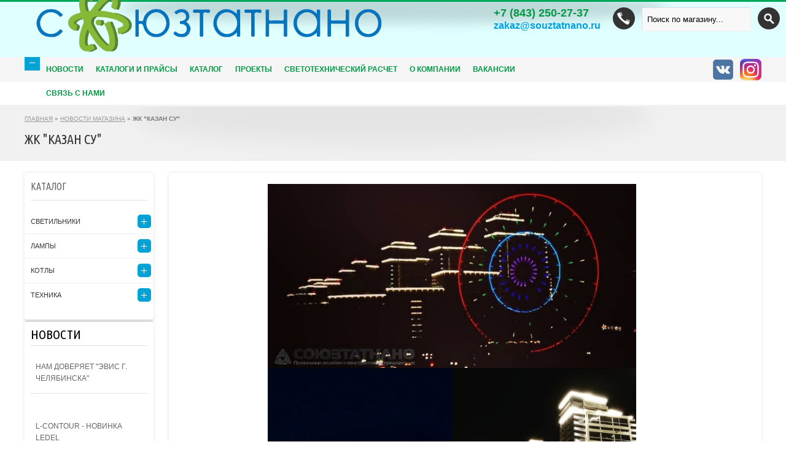

--- FILE ---
content_type: text/html; charset=utf-8
request_url: http://xn--80aatzbbfrlb2k.xn--p1ai/news/ZhK-quot-Kazan-Su-quot
body_size: 8200
content:
<!DOCTYPE html PUBLIC "-//W3C//DTD XHTML 1.0 Strict//EN" "http://www.w3.org/TR/xhtml1/DTD/xhtml1-strict.dtd"> 
<html xmlns="http://www.w3.org/1999/xhtml" xml:lang="ru" lang="ru">
  <head> 
    <title>ЖК &quot;Казан Су&quot;</title> 
    <meta name="yandex-verification" content="4864324d60d475a1" />
    <meta name="wmail-verification" content="72ee9ad9bff19719" />
    <meta name="google-site-verification" content="cthqEZV5h6Gu9dgAKEqHTzqpyfHnUX9dSYua96MCNCE" />
    <meta name="msvalidate.01" content="70289E4FE30E6B6D259E63F6D357729C" />
    <meta name="description" content="ЖК &quot;Казан Су&quot;" /> 
    <meta name="keywords" content="ЖК &quot;Казан Су&quot;" />
    <meta http-equiv="X-UA-Compatible" content="IE=7" />
    <meta http-equiv="Content-Type" content="text/html; charset=utf-8" /> 
    <meta http-equiv="Content-Language" content="ru" />
    <meta name="viewport" content="width=device-width, initial-scale=1.0" />
    <meta name="format-detection" content="telephone=no">
    <link rel="icon" href=https://st.storeland.ru/7/2656/823/favicon.png type="image/png" /> 
    <link rel="shortcut icon" href="/design/favicon.ico?lc=1624117441" type="image/x-icon" /> 
  <meta name="yandex-verification" content="a8921a161f52d823" />
    
        
    
          
              <link rel="stylesheet" href="/design//forall/css/jquery-ui-stars/jquery.ui.stars.min.css" type="text/css" />
              
    
    <link rel="stylesheet" href="/design//forall/css/fancybox/2.1.4/jquery.fancybox.css" />
    <link rel="stylesheet" href="/design//forall/css/jquery-ui/jquery.ui.all.min.css" type="text/css" /> 
    
    <link href='https://fonts.googleapis.com/css?family=Ubuntu+Condensed&subset=latin,cyrillic-ext,latin-ext,cyrillic' rel='stylesheet' type='text/css'>
    
    
    <link rel="stylesheet" type="text/css" href="/design/main.css?lc=1624117441">
    
    
        
    
    <script type="text/javascript" src="/design/forall.js?lc=1624117441"></script>
    <script type="text/javascript">var zoomloaderPath = 'http://design.xn--80aatzbbfrlb2k.xn--p1ai/loader.gif';</script>
    <script type="text/javascript" src="/design/main.js?lc=1624117441"></script>
    
    
            	
    </head>
  <body>
    <div id="container" class="full_width_container">
      
      <noscript> 
        <div class="noscript"> 
          <div class="noscript-inner"> 
            <p><strong>Мы заметили что у Вас выключен JavaScript.</strong></p> 
            <p>Необходимо включить его для корректной работы сайта.</p> 
          </div> 
        </div> 
      </noscript>
      
      <div id="header" class="borderless">
        <div id="header_colapse">
          <div id="togglerone" class="inner">
            <div id="logo"><a href="http://xn--80aatzbbfrlb2k.xn--p1ai/"><img src=https://st.storeland.ru/11/2731/420/Brenbuk.png style="width: 600px; height: 145px; "></a></div>
            
            <div id="search">
              <form id="search_mini_form" action="http://xn--80aatzbbfrlb2k.xn--p1ai/search" method="get" onsubmit="if($(this).find('#search').val()=='Поиск по магазину...') return false;">
                <button title="Искать" type="submit" value="Поиск" class="button-search" alt="10"></button>
                <input type="text" name="q" value="Поиск по магазину..." onfocus="if(this.value=='Поиск по магазину...'){this.value='';}" onblur="if(this.value==''){this.value='Поиск по магазину...';}" onclick="this.value = &#39;&#39;;" onkeydown="this.style.color = &#39;#000000&#39;;"/>
              </form> 
            </div>
            
  
            
                          <div id="support" title="Звоните, мы проконсультируем вас по любым вопросам">
                <h4></h4> 
                <a href="tel:+7 843 250-27-37">
                <span class="sup_phone"></span>  
                <div class="contacts">
                  <div class="phone" title="Звоните, мы проконсультируем вас по любым вопросам">
                    
                                          <a href="tel:+7 843 250-27-37">
                        <span class="phone-country-code">+7</span>
                        (843)                        250-27-37 
                      </a>
                                      </div>
                
                  
                                      <div class="work-time" title="Время работы нашего магазина: zakaz@souztatnano.ru">
                      zakaz@souztatnano.ru
                    </div>
                                    
                      
                  <div class="clear"></div>
                </div>
              </div>
                        
            <div id="welcome"><a href="http://xn--80aatzbbfrlb2k.xn--p1ai/"></a></div>
            
            <div class="clear"></div>
          </div>
          <div class="inner">
            <a id="toggle_switch" class="toggler" title="Показать/Скрыть" >
              <span>Показать/Скрыть</span>
            </a>
          </div>
        </div>
        <div class="header_top">
          <div class="inner">
            <div class="links">
              
             <ul id="main_nav">
                                                                          <li  ><a href="http://xn--80aatzbbfrlb2k.xn--p1ai/news?sid=1" title="Список новостей магазина">НОВОСТИ</a></li>                      
                                      <li  ><a href="http://xn--80aatzbbfrlb2k.xn--p1ai/page/Katalogi-i-prajsy" title="КАТАЛОГИ И ПРАЙСЫ">КАТАЛОГИ И ПРАЙСЫ</a></li>                      
                                      <li  ><a href="http://xn--80aatzbbfrlb2k.xn--p1ai/catalog" title="Полный список товаров на сайте">КАТАЛОГ</a></li>                      
                                      <li  ><a href="http://xn--80aatzbbfrlb2k.xn--p1ai/page/PROeKTY" title="ПРОЕКТЫ">ПРОЕКТЫ</a></li>                      
                                      <li  ><a href="http://xn--80aatzbbfrlb2k.xn--p1ai/page/SVeTOTeHNICheSKIJ-RASCheT" title="СВЕТОТЕХНИЧЕСКИЙ РАСЧЕТ">СВЕТОТЕХНИЧЕСКИЙ РАСЧЕТ</a></li>                      
                                      <li  ><a href="http://xn--80aatzbbfrlb2k.xn--p1ai/page/О-КОМПАНИИ" title="О КОМПАНИИ">О КОМПАНИИ</a></li>                      
                                      <li  ><a href="http://xn--80aatzbbfrlb2k.xn--p1ai/page/Vakansii" title="ВАКАНСИИ">Вакансии</a></li>                      
                                    <li><a href="#contact" title="Контакты">Связь с нами</a></li>
                                                  </ul>
              
              <form name="menu">
                <select class="selectnav" id="selectnav1" name="sel" onChange="if (this.selectedIndex > 0) document.location.href=this.options[this.selectedIndex].value">
                  <option>Выберите пункт меню...</option>
                                                                                     <option value="http://xn--80aatzbbfrlb2k.xn--p1ai/news?sid=1"  title="Список новостей магазина">НОВОСТИ</a></option>
                                               <option value="http://xn--80aatzbbfrlb2k.xn--p1ai/page/Katalogi-i-prajsy"  title="КАТАЛОГИ И ПРАЙСЫ">КАТАЛОГИ И ПРАЙСЫ</a></option>
                                               <option value="http://xn--80aatzbbfrlb2k.xn--p1ai/catalog"  title="Полный список товаров на сайте">КАТАЛОГ</a></option>
                                               <option value="http://xn--80aatzbbfrlb2k.xn--p1ai/page/PROeKTY"  title="ПРОЕКТЫ">ПРОЕКТЫ</a></option>
                                               <option value="http://xn--80aatzbbfrlb2k.xn--p1ai/page/SVeTOTeHNICheSKIJ-RASCheT"  title="СВЕТОТЕХНИЧЕСКИЙ РАСЧЕТ">СВЕТОТЕХНИЧЕСКИЙ РАСЧЕТ</a></option>
                                               <option value="http://xn--80aatzbbfrlb2k.xn--p1ai/page/О-КОМПАНИИ"  title="О КОМПАНИИ">О КОМПАНИИ</a></option>
                                               <option value="http://xn--80aatzbbfrlb2k.xn--p1ai/page/Vakansii"  title="ВАКАНСИИ">Вакансии</a></option>
                                                                            </select>
              </form>
            </div>
  <div class="soc">
        <a href="https://www.instagram.com/souztatnano_/" target="_blank"><img src="https://st.storeland.ru/8/2270/081/Instagram_icon.png" alt="20"></a>
  </div>
  <div class="soc">
        <a href="https://vk.com/souztatnano" target="_blank"><img src="//st.xn--80aatzbbfrlb2k.xn--p1ai/12/1714/095/VK.com-lo.png" alt="20"></a>
  </div>
                  </div>
          
  
            
        </div> 
        <div class="inner">
          
    
          
          <div id="cart">
            <div class="heading">
              <h4>Корзина покупок</h4>
              <a href="http://xn--80aatzbbfrlb2k.xn--p1ai/cart" title="Перейти в корзину"><span class="cart_circle"></span><span id="cart-total">Покупок 
                                <span class="red">0</span>
                                </span>
              </a>
            </div>
            <div class="content">
              <div class="empty">Ваша корзина покупок пуста!</div>
            </div>
            <div class="clear"></div>
          </div>  
          
          
          
                      
            <div class="inner" id="compareInfoBlock" style="display:none;">
              <div id="compareInfo"><div style="font-family:verdana,geneva,sans-serif; font-size:16px; color:#4ACB00;"><a href="http://xn--80aatzbbfrlb2k.xn--p1ai/compare"><b>Сравнить <span class="nb_goods">0 товаров</span></b></a></div></div>
            </div>
                    
          
          <div class="clear"></div>
          
        </div>
        
      </div>    
       
        <div class="title-holder">
          <div class="inner">
            <div class="breadcrumb">
              <a href="http://xn--80aatzbbfrlb2k.xn--p1ai/" title="Перейти на главную">ГЛАВНАЯ</a>  &raquo; 
                              <a href="http://xn--80aatzbbfrlb2k.xn--p1ai/news?sid=1" title="Новости магазина">Новости магазина</a>  &raquo;
                <strong>ЖК &quot;Казан Су&quot;</strong>
               
            </div>
            
            <h1 class="heading_title" itemprop="name">
                              ЖК &quot;Казан Су&quot;
                          
            </h1>
          </div>
        </div>
            
      
      
      <div class="inner">
        <div id="column-left">
                    
                      <div class="box">
              <div class="box-heading">КАТАЛОГ</div>
              <div class="box-content">
                <div class="box-category">
                                      <ul class="accordion">                    <li  class="parent">
                      <a href="http://xn--80aatzbbfrlb2k.xn--p1ai/catalog/СВЕТИЛЬНИКИ">СВЕТИЛЬНИКИ</a>
                                                                              <ul class="accordion">                    <li  class="parent">
                      <a href="http://xn--80aatzbbfrlb2k.xn--p1ai/catalog/ВЗРЫВОЗАЩИЩЕННЫЕ">ВЗРЫВОЗАЩИЩЕННЫЕ</a>
                                                                              <ul class="accordion">                    <li  class="">
                      <a href="http://xn--80aatzbbfrlb2k.xn--p1ai/catalog/АТОМСВЕТ">АТОМСВЕТ</a>
                    </li>                                                                              <li  class="parent">
                      <a href="http://xn--80aatzbbfrlb2k.xn--p1ai/catalog/NITeOS-2">НИТЕОС</a>
                                                                              <ul class="accordion">                    <li  class="">
                      <a href="http://xn--80aatzbbfrlb2k.xn--p1ai/catalog/ULIChNYe">УЛИЧНЫЕ</a>
                    </li>                                                                              <li  class="">
                      <a href="http://xn--80aatzbbfrlb2k.xn--p1ai/catalog/PROMYShLeNNYe">ПРОМЫШЛЕННЫЕ</a>
                    </li>                                                                              <li  class="">
                      <a href="http://xn--80aatzbbfrlb2k.xn--p1ai/catalog/PROZheKTORA">ПРОЖЕКТОРА</a>
                    </li>                                                                              <li  class="">
                      <a href="http://xn--80aatzbbfrlb2k.xn--p1ai/catalog/AZS">АЗС</a>
                    </li>                    </ul></li>                                                          <li  class="">
                      <a href="http://xn--80aatzbbfrlb2k.xn--p1ai/catalog/ФОКУС">ФОКУС</a>
                    </li>                                                                              <li  class="">
                      <a href="http://xn--80aatzbbfrlb2k.xn--p1ai/catalog/PANDORA">ПАНДОРА</a>
                    </li>                    </ul></li>                                                          <li  class="parent">
                      <a href="http://xn--80aatzbbfrlb2k.xn--p1ai/catalog/AVARIJNYe">АВАРИЙНЫЕ</a>
                                                                              <ul class="accordion">                    <li  class="">
                      <a href="http://xn--80aatzbbfrlb2k.xn--p1ai/catalog/ASD-3">ASD</a>
                    </li>                    </ul></li>                                                          <li  class="parent">
                      <a href="http://xn--80aatzbbfrlb2k.xn--p1ai/catalog/БЫТОВЫЕ-ЖКХ">БЫТОВЫЕ, ЖКХ</a>
                                                                              <ul class="accordion">                    <li  class="">
                      <a href="http://xn--80aatzbbfrlb2k.xn--p1ai/catalog/LEDEL-БЫТОВЫЕ">LEDEL</a>
                    </li>                                                                              <li  class="">
                      <a href="http://xn--80aatzbbfrlb2k.xn--p1ai/catalog/FeReKS-4">ASD</a>
                    </li>                                                                              <li  class="">
                      <a href="http://xn--80aatzbbfrlb2k.xn--p1ai/catalog/НИТЕОС">НИТЕОС</a>
                    </li>                                                                              <li  class="">
                      <a href="http://xn--80aatzbbfrlb2k.xn--p1ai/catalog/Jestigo">Эстиго</a>
                    </li>                    </ul></li>                                                          <li  class="parent">
                      <a href="http://xn--80aatzbbfrlb2k.xn--p1ai/catalog/ПРОЖЕКТОРА">ПРОЖЕКТОРЫ</a>
                                                                              <ul class="accordion">                    <li  class="">
                      <a href="http://xn--80aatzbbfrlb2k.xn--p1ai/catalog/LEDEL-ПРОЖЕКТОРЫ">LEDEL</a>
                    </li>                                                                              <li  class="">
                      <a href="http://xn--80aatzbbfrlb2k.xn--p1ai/catalog/ASD-PROJECT">ASD</a>
                    </li>                                                                              <li  class="">
                      <a href="http://xn--80aatzbbfrlb2k.xn--p1ai/catalog/NITEOS-PROJECT">НИТЕОС</a>
                    </li>                                                                              <li  class="">
                      <a href="http://xn--80aatzbbfrlb2k.xn--p1ai/catalog/Jestigo-2">ЭСТИГО</a>
                    </li>                    </ul></li>                                                          <li  class="parent">
                      <a href="http://xn--80aatzbbfrlb2k.xn--p1ai/catalog/ШКОЛЬНЫЕ">ШКОЛЬНЫЕ</a>
                                                                              <ul class="accordion">                    <li  class="">
                      <a href="http://xn--80aatzbbfrlb2k.xn--p1ai/catalog/LEDEL-2">LEDEL</a>
                    </li>                                                                              <li  class="">
                      <a href="http://xn--80aatzbbfrlb2k.xn--p1ai/catalog/NITeOS-3">НИТЕОС</a>
                    </li>                                                                              <li  class="">
                      <a href="http://xn--80aatzbbfrlb2k.xn--p1ai/catalog/JeSTIGO-3">ЭСТИГО</a>
                    </li>                    </ul></li>                                                          <li  class="parent">
                      <a href="http://xn--80aatzbbfrlb2k.xn--p1ai/catalog/ТОРГОВЫЕ">ТОРГОВЫЕ</a>
                                                                              <ul class="accordion">                    <li  class="">
                      <a href="http://xn--80aatzbbfrlb2k.xn--p1ai/catalog/LEDEL-3">LEDEL</a>
                    </li>                                                                              <li style="display:none;" class="">
                      <a href="http://xn--80aatzbbfrlb2k.xn--p1ai/catalog/FeReKS-5">ASD</a>
                    </li>                                                                              <li  class="">
                      <a href="http://xn--80aatzbbfrlb2k.xn--p1ai/catalog/NITeOS-4">НИТЕОС</a>
                    </li>                    </ul></li>                                                          <li  class="parent">
                      <a href="http://xn--80aatzbbfrlb2k.xn--p1ai/catalog/ОФИСНЫЕ">ОФИСНЫЕ</a>
                                                                              <ul class="accordion">                    <li  class="">
                      <a href="http://xn--80aatzbbfrlb2k.xn--p1ai/catalog/ОФИСНЫЕ-СВЕТИЛЬНИКИ-LEDEL">LEDEL</a>
                    </li>                                                                              <li  class="">
                      <a href="http://xn--80aatzbbfrlb2k.xn--p1ai/catalog/ОФИСНЫЕ-СВЕТИЛЬНИКИ-НИТЕОС">НИТЕОС</a>
                    </li>                                                                              <li  class="">
                      <a href="http://xn--80aatzbbfrlb2k.xn--p1ai/catalog/ОФИСНЫЕ-СВЕТИЛЬНИКИ-ASD-ЭЛЕКТРО">ASD</a>
                    </li>                                                                              <li  class="">
                      <a href="http://xn--80aatzbbfrlb2k.xn--p1ai/catalog/JeSTIGO-6">ЭСТИГО</a>
                    </li>                                                                              <li style="display:none;" class="">
                      <a href="http://xn--80aatzbbfrlb2k.xn--p1ai/catalog/RayLux">RayLux</a>
                    </li>                    </ul></li>                                                          <li  class="parent">
                      <a href="http://xn--80aatzbbfrlb2k.xn--p1ai/catalog/УЛИЧНЫЕ">УЛИЧНЫЕ</a>
                                                                              <ul class="accordion">                    <li  class="parent">
                      <a href="http://xn--80aatzbbfrlb2k.xn--p1ai/catalog/LEDEL-УЛИЧНЫЕ">LEDEL</a>
                                                                              <ul class="accordion">                    <li  class="">
                      <a href="http://xn--80aatzbbfrlb2k.xn--p1ai/catalog/SUPERSTREET">SUPERSTREET</a>
                    </li>                                                                              <li  class="">
                      <a href="http://xn--80aatzbbfrlb2k.xn--p1ai/catalog/L-STREET">L-STREET</a>
                    </li>                                                                              <li  class="">
                      <a href="http://xn--80aatzbbfrlb2k.xn--p1ai/catalog/LEDEL-5">STREET X1</a>
                    </li>                    </ul></li>                                                          <li style="display:none;" class="">
                      <a href="http://xn--80aatzbbfrlb2k.xn--p1ai/catalog/FeReKS-3">ФЕРЕКС</a>
                    </li>                                                                              <li  class="">
                      <a href="http://xn--80aatzbbfrlb2k.xn--p1ai/catalog/STREET-NITEOS">НИТЕОС</a>
                    </li>                                                                              <li  class="">
                      <a href="http://xn--80aatzbbfrlb2k.xn--p1ai/catalog/Komled">КОМЛЕД</a>
                    </li>                                                                              <li  class="">
                      <a href="http://xn--80aatzbbfrlb2k.xn--p1ai/catalog/ASD-4">ASD</a>
                    </li>                                                                              <li  class="">
                      <a href="http://xn--80aatzbbfrlb2k.xn--p1ai/catalog/JeSTIGO-5">ЭСТИГО</a>
                    </li>                                                                              <li  class="">
                      <a href="http://xn--80aatzbbfrlb2k.xn--p1ai/catalog/Pandora-LED">Pandora LED</a>
                    </li>                                                                              <li  class="">
                      <a href="http://xn--80aatzbbfrlb2k.xn--p1ai/catalog/AquaBrand">AquaBrand</a>
                    </li>                    </ul></li>                                                          <li  class="parent">
                      <a href="http://xn--80aatzbbfrlb2k.xn--p1ai/catalog/ПРОМЫШЛЕННЫЕ">ПРОМЫШЛЕННЫЕ</a>
                                                                              <ul class="accordion">                    <li  class="">
                      <a href="http://xn--80aatzbbfrlb2k.xn--p1ai/catalog/LEDEL">LEDEL</a>
                    </li>                                                                              <li style="display:none;" class="">
                      <a href="http://xn--80aatzbbfrlb2k.xn--p1ai/catalog/FeReKS">НАВИГАТОР</a>
                    </li>                                                                              <li  class="">
                      <a href="http://xn--80aatzbbfrlb2k.xn--p1ai/catalog/NITEOS">НИТЕОС</a>
                    </li>                                                                              <li  class="">
                      <a href="http://xn--80aatzbbfrlb2k.xn--p1ai/catalog/РЕАЛЕД">КОМЛЕД</a>
                    </li>                                                                              <li  class="">
                      <a href="http://xn--80aatzbbfrlb2k.xn--p1ai/catalog/ASD-2">ASD</a>
                    </li>                                                                              <li  class="">
                      <a href="http://xn--80aatzbbfrlb2k.xn--p1ai/catalog/JeSTIGO-4">ЭСТИГО</a>
                    </li>                                                                              <li  class="">
                      <a href="http://xn--80aatzbbfrlb2k.xn--p1ai/catalog/ATOMSVeT">АТОМСВЕТ</a>
                    </li>                    </ul></li>                                                          <li  class="parent">
                      <a href="http://xn--80aatzbbfrlb2k.xn--p1ai/catalog/Parkovye">Парковые</a>
                                                                              <ul class="accordion">                    <li  class="">
                      <a href="http://xn--80aatzbbfrlb2k.xn--p1ai/catalog/JeSTIGO-7">ЭСТИГО</a>
                    </li>                    </ul></li></ul></li>                                                          <li  class="parent">
                      <a href="http://xn--80aatzbbfrlb2k.xn--p1ai/catalog/LAMPY">ЛАМПЫ</a>
                                                                              <ul class="accordion">                    <li  class="parent">
                      <a href="http://xn--80aatzbbfrlb2k.xn--p1ai/catalog/ASD">ASD</a>
                                                                              <ul class="accordion">                    <li  class="">
                      <a href="http://xn--80aatzbbfrlb2k.xn--p1ai/catalog/LED-A60-STN">LED-A60-STN</a>
                    </li>                                                                              <li  class="">
                      <a href="http://xn--80aatzbbfrlb2k.xn--p1ai/catalog/LED-R50-STN">LED-R50-STN</a>
                    </li>                                                                              <li  class="">
                      <a href="http://xn--80aatzbbfrlb2k.xn--p1ai/catalog/LED-ШАР-STN">LED-ШАР-STN</a>
                    </li>                                                                              <li  class="">
                      <a href="http://xn--80aatzbbfrlb2k.xn--p1ai/catalog/LED-JC-STN">LED-JC-STN</a>
                    </li>                                                                              <li  class="">
                      <a href="http://xn--80aatzbbfrlb2k.xn--p1ai/catalog/LED-C37-STN">LED-СВЕЧА-STN</a>
                    </li>                                                                              <li  class="">
                      <a href="http://xn--80aatzbbfrlb2k.xn--p1ai/catalog/LED-JCDR-STN">LED-JCDR-STN</a>
                    </li>                                                                              <li  class="">
                      <a href="http://xn--80aatzbbfrlb2k.xn--p1ai/catalog/LED-JCDRC-STN">LED-JCDRC-STN</a>
                    </li>                                                                              <li style="display:none;" class="">
                      <a href="http://xn--80aatzbbfrlb2k.xn--p1ai/catalog/LED-A60-PRM">LED-A60-PRM</a>
                    </li>                                                                              <li  class="">
                      <a href="http://xn--80aatzbbfrlb2k.xn--p1ai/catalog/LED-СВЕЧА-PRM">LED-СВЕЧА-PRM</a>
                    </li>                                                                              <li  class="">
                      <a href="http://xn--80aatzbbfrlb2k.xn--p1ai/catalog/LED-T8RG">LED-T8RG-STN</a>
                    </li>                                                                              <li style="display:none;" class="">
                      <a href="http://xn--80aatzbbfrlb2k.xn--p1ai/catalog/LED-T8RG-ECO">LED-T8RG-ECO</a>
                    </li>                                                                              <li style="display:none;" class="">
                      <a href="http://xn--80aatzbbfrlb2k.xn--p1ai/catalog/LED-T8RG-PRM">LED-T8RG-PRM</a>
                    </li>                    </ul></li></ul></li>                                                          <li  class="parent">
                      <a href="http://xn--80aatzbbfrlb2k.xn--p1ai/catalog/KOTLY">КОТЛЫ</a>
                                                                              <ul class="accordion">                    <li  class="">
                      <a href="http://xn--80aatzbbfrlb2k.xn--p1ai/catalog/Modulnye-kotelnye">МОДУЛЬНЫЕ КОТЕЛЬНЫЕ</a>
                    </li>                                                                              <li  class="">
                      <a href="http://xn--80aatzbbfrlb2k.xn--p1ai/catalog/Kotly-RS-A-40-500-kVt-2">Котлы RS-A (40-500 кВт)</a>
                    </li>                                                                              <li  class="">
                      <a href="http://xn--80aatzbbfrlb2k.xn--p1ai/catalog/Kotly-RS-P-250-500-kVt-2">Котлы RS-P (250, 500 кВт)</a>
                    </li>                                                                              <li  class="">
                      <a href="http://xn--80aatzbbfrlb2k.xn--p1ai/catalog/Kotly-RS-D-200-10000-kVt">Котлы RS-D (200-10000 кВт)</a>
                    </li>                                                                              <li  class="">
                      <a href="http://xn--80aatzbbfrlb2k.xn--p1ai/catalog/Kotly-RS-H-40-800-kVt">Котлы RS-H (40-800 кВт)</a>
                    </li>                    </ul></li>                                                          <li style="display:none;" class="parent">
                      <a href="http://xn--80aatzbbfrlb2k.xn--p1ai/catalog/OBORUDOVANIe-2">ПРИБОРЫ</a>
                                                                              <ul class="accordion">                    <li  class="">
                      <a href="http://xn--80aatzbbfrlb2k.xn--p1ai/catalog/opredelenie-vyazkosti-nefteproduktov">определение вязкости нефтепродуктов</a>
                    </li>                                                                              <li  class="">
                      <a href="http://xn--80aatzbbfrlb2k.xn--p1ai/catalog/opredelenie-lyuminometricheskogo-chisla-reaktivnyh-topliv">определение люминометрического числа реактивных топлив</a>
                    </li>                                                                              <li  class="">
                      <a href="http://xn--80aatzbbfrlb2k.xn--p1ai/catalog/opredelenie-indukcionnogo-perioda-avtomobilnyh-benzinov">определение индукционного периода автомобильных бензинов</a>
                    </li>                                                                              <li  class="">
                      <a href="http://xn--80aatzbbfrlb2k.xn--p1ai/catalog/opredelenie-temperatury-zastyvaniya-i-pomutneniya-nefteproduktov">определение температуры застывания и помутнения нефтепродуктов</a>
                    </li>                                                                              <li  class="">
                      <a href="http://xn--80aatzbbfrlb2k.xn--p1ai/catalog/opredelenie-davleniya-nasyshhennyh-parov-nefteproduktov">определение давления насыщенных паров нефтепродуктов.</a>
                    </li>                                                                              <li  class="">
                      <a href="http://xn--80aatzbbfrlb2k.xn--p1ai/catalog/opredelenie-cveta-nefteproduktov">определение цвета нефтепродуктов</a>
                    </li>                    </ul></li>                                                          <li  class="parent">
                      <a href="http://xn--80aatzbbfrlb2k.xn--p1ai/catalog/Tehnika">Техника</a>
                                                                              <ul class="accordion">                    <li  class="">
                      <a href="http://xn--80aatzbbfrlb2k.xn--p1ai/catalog/Kolesnye-jekskavatory">Колесные экскаваторы</a>
                    </li>                                                                              <li  class="">
                      <a href="http://xn--80aatzbbfrlb2k.xn--p1ai/catalog/GUSeNIChNYe-JeKSKAVATORY">ГУСЕНИЧНЫЕ ЭКСКАВАТОРЫ</a>
                    </li>                                                                              <li  class="">
                      <a href="http://xn--80aatzbbfrlb2k.xn--p1ai/catalog/KOLeSNYe-JeKSKAVATORY-PeReGRUZhATeLI">КОЛЕСНЫЕ ЭКСКАВАТОРЫ-ПЕРЕГРУЖАТЕЛИ</a>
                    </li>                                                                              <li  class="">
                      <a href="http://xn--80aatzbbfrlb2k.xn--p1ai/catalog/GUSeNIChNYe-JeKSKAVATORY-PeReGRUZhATeLI">ГУСЕНИЧНЫЕ ЭКСКАВАТОРЫ-ПЕРЕГРУЖАТЕЛИ</a>
                    </li>                                                                              <li  class="">
                      <a href="http://xn--80aatzbbfrlb2k.xn--p1ai/catalog/MAShINY-DLya-RASChISTKI-PROSeK">МАШИНЫ ДЛЯ РАСЧИСТКИ ПРОСЕК</a>
                    </li>                                                                              <li  class="">
                      <a href="http://xn--80aatzbbfrlb2k.xn--p1ai/catalog/JeKSKAVATORY-NA-AVTOMOBILNOM-HODU">ЭКСКАВАТОРЫ НА АВТОМОБИЛЬНОМ ХОДУ</a>
                    </li>                    </ul></li></ul>                                  
               
                </div>
              </div>
            </div>
                    
          
                   <div class="one_fourth column box">
            <a href="http://xn--80aatzbbfrlb2k.xn--p1ai/news?sid=1"><h4>НОВОСТИ</h4></a>
            <ul class="footer_links">
                              
                <li><a href="http://xn--80aatzbbfrlb2k.xn--p1ai/news/Nam-doveryaet-quot-JeVIS-g-Chelyabinska-quot" title="Перейти к странице &laquo;Нам доверяет &quot;ЭВИС г. Челябинска&quot;&raquo;" >Нам доверяет &quot;ЭВИС г. Челябинска&quot;</a></li>
                <a href="http://xn--80aatzbbfrlb2k.xn--p1ai/news/Nam-doveryaet-quot-JeVIS-g-Chelyabinska-quot" title="Перейти к странице &laquo;Нам доверяет &quot;ЭВИС г. Челябинска&quot;&raquo;" >
                            </a>
                              
                <li><a href="http://xn--80aatzbbfrlb2k.xn--p1ai/news/L-contour-novinka-Ledel" title="Перейти к странице &laquo;L-contour - новинка Ledel&raquo;" >L-contour - новинка Ledel</a></li>
                <a href="http://xn--80aatzbbfrlb2k.xn--p1ai/news/L-contour-novinka-Ledel" title="Перейти к странице &laquo;L-contour - новинка Ledel&raquo;" >
                            </a>
                              
                <li><a href="http://xn--80aatzbbfrlb2k.xn--p1ai/news/Seriya-Magistral-D-2" title="Перейти к странице &laquo;Серия Магистраль Д&raquo;" >Серия Магистраль Д</a></li>
                <a href="http://xn--80aatzbbfrlb2k.xn--p1ai/news/Seriya-Magistral-D-2" title="Перейти к странице &laquo;Серия Магистраль Д&raquo;" >
                            </a>
                                         </ul>
          </div>
                
    
      
          
                       
          
        </div>     
        <div id="content">
        
       
        
          <div class="box"> 
  <div class="box-content">
         
    <div class="single_new">
      <div class="htmlDataBlock">
        <div class="wall_post_text" style="line-height: 1.462; padding-top: 3px; overflow: hidden; overflow-wrap: break-word; color: rgb(0, 0, 0); font-family: -apple-system, BlinkMacSystemFont, Roboto, "Open Sans", "Helvetica Neue", "Noto Sans Armenian", "Noto Sans Bengali", "Noto Sans Cherokee", "Noto Sans Devanagari", "Noto Sans Ethiopic", "Noto Sans Georgian", "Noto Sans Hebrew", "Noto Sans Kannada", "Noto Sans Khmer", "Noto Sans Lao", "Noto Sans Osmanya", "Noto Sans Tamil", "Noto Sans Telugu", "Noto Sans Thai", sans-serif;">Проект Союзтатнано -<img alt="" src="https://st.storeland.ru/11/2609/235/PxrSgbbjylw.jpg" style="width: 600px; height: 600px;" /><br />
Архитектурное Освещение от LEDEL</div>

<div class="page_post_sized_thumbs  clear_fix" style="padding: 10px 0px 0px; color: rgb(0, 0, 0); font-family: -apple-system, BlinkMacSystemFont, Roboto, "Open Sans", "Helvetica Neue", "Noto Sans Armenian", "Noto Sans Bengali", "Noto Sans Cherokee", "Noto Sans Devanagari", "Noto Sans Ethiopic", "Noto Sans Georgian", "Noto Sans Hebrew", "Noto Sans Kannada", "Noto Sans Khmer", "Noto Sans Lao", "Noto Sans Osmanya", "Noto Sans Tamil", "Noto Sans Telugu", "Noto Sans Thai", sans-serif; width: 510px; height: 510px;">&nbsp;</div>
      </div>
      
      
            
      
      
            
      
      
            
      <div class="newsListBlockItemTime">25.04.2020</div> 
      
      
      <a href="http://xn--80aatzbbfrlb2k.xn--p1ai/news?sid=1" class="more">
        К другим новостям магазина
              </a>
    </div>
  </div>
</div><script type="text/javascript">(function(m,e,t,r,i,k,a){m[i]=m[i]||function(){(m[i].a=m[i].a||[]).push(arguments)};m[i].l=1*new Date();k=e.createElement(t),a=e.getElementsByTagName(t)[0],k.async=1,k.src=r,a.parentNode.insertBefore(k,a)}) (window,document,"script", "https://mc.yandex.ru/metrika/tag.js","ym");ym(28003485,"init",{clickmap:true,trackLinks:true,accurateTrackBounce:true,webvisor:true});</script><noscript><div><img src="https://mc.yandex.ru/watch/28003485" style="position:absolute; left:-9999px;" alt="" /></div></noscript><script>document.stat = '{"site_id":"300643","client_id":0,"goods_action":0,"s_ip":316744459,"s_uri":"http:\/\/xn--80aatzbbfrlb2k.xn--p1ai\/news\/ZhK-quot-Kazan-Su-quot","s_referer":null,"s_referer_url":"\/","f_fingerprint":"","f_user_agent":"Mozilla\/5.0 (Macintosh; Intel Mac OS X 10_15_7) AppleWebKit\/537.36 (KHTML, like Gecko) Chrome\/131.0.0.0 Safari\/537.36; ClaudeBot\/1.0; +claudebot@anthropic.com)","traffic_source_id":null,"traffic_source_ip":316744459,"traffic_source_utm_source":null,"traffic_source_utm_medium":null,"traffic_source_utm_campaign":null,"traffic_source_utm_term":null,"traffic_source_utm_content":null,"traffic_source_utm_position":null,"traffic_source_utm_matchtype":null,"traffic_source_utm_placement":null,"traffic_source_utm_network":null,"traffic_source_utm_referer":null,"goods_id":[]}';</script><script type="text/javascript" src="//stat-ch.storeland.ru/static/fp.js" async></script>
          
          
                      
        
        </div>
        <div class="clear"></div>
      </div>
    <div id="footer">
    
      <div class="inner">
                              <div class="menu_main">
              <ul>
                <li><a href="http://xn--80aatzbbfrlb2k.xn--p1ai/page/Katalogi-i-prajsy"  title="КАТАЛОГИ И ПРАЙСЫ">КАТАЛОГИ И ПРАЙСЫ</a></li><li><a href="http://xn--80aatzbbfrlb2k.xn--p1ai/page/Zayavka"  title="Заказать">Заказать</a></li><li><a href="http://xn--80aatzbbfrlb2k.xn--p1ai/page/ДОСТАВКА"  title="ДОСТАВКА">ДОСТАВКА</a></li><li><a href="http://xn--80aatzbbfrlb2k.xn--p1ai/admin/login"  title="Вход в бэк-офис магазина">ВОЙТИ в ЛК</a></li><li><a href="http://xn--80aatzbbfrlb2k.xn--p1ai/feedback"  title="Связь с администрацией магазина">СВЯЗЬ С АДМИНИСТРАЦИЕЙ</a></li><li><a href="http://xn--80aatzbbfrlb2k.xn--p1ai/page/О-КОМПАНИИ"  title="О КОМПАНИИ">О КОМПАНИИ</a></li>              </ul>
            </div>
                          <div class="clear"></div>
      </div>
      
      <div class="inner inner_top">
        
                
        
     
        
                
        
        
                
              
        <div class="one_fourth last column box" id="contact">
          <h4>КОНТАКТЫ</h4>
          <div class="footer_links">
            <span class="footer_time"  title="Время работы нашего магазина: zakaz@souztatnano.ru">zakaz@souztatnano.ru</span>            <span class="footer_phone">+7(843)250-27-37</span>                                    <span class="footer_skype"><a href="skype:souztatnano?call" title="Свяжитесь с нами по Skype">souztatnano</a></span>                        <span class="footer_mail">zakaz@souztatnano.ru</span>
          </div>
        </div>
      <div class="one_fourth last column box">
          <h4>ПАРТНЕРЫ</h4>
         
          <div class="footer_links">
          
           <div style="font-family: verdana, geneva, sans-serif; font-size: 12px; text-align: center; margin-top:10px;"><a href="https://www.kazanorgsintez.ru/"target="_blank"><img src="//st.xn--80aatzbbfrlb2k.xn--p1ai/6/1708/229/file.png" width="190" height="38"/></a></div></a>
                <div style="font-family: verdana, geneva, sans-serif; font-size: 12px; text-align: center; margin-top:10px;"><a href="https://www.taifnk.ru/"target="_blank"><img src="//st.xn--80aatzbbfrlb2k.xn--p1ai/9/1708/247/nk5.jpg" width="192" height="38"/></a></div></a>
                <div style="font-family: verdana, geneva, sans-serif; font-size: 12px; text-align: center; margin-top:10px;"><a href="https://www.nknh.ru/"target="_blank"><img src="//st.xn--80aatzbbfrlb2k.xn--p1ai/9/1708/257/file.png" width="190" height="38"/></a></div></a>
                <div style="font-family: verdana, geneva, sans-serif; font-size: 12px; text-align: center; margin-top:10px;"><a href="http://www.russianhelicopters.aero/ru/"target="_blank"><img src="//st.xn--80aatzbbfrlb2k.xn--p1ai/9/1713/674/KVZ.jpg" width="190" height="38"/></a></div></a>
                <div style="font-family: verdana, geneva, sans-serif; font-size: 12px; text-align: center; margin-top:10px;"><a href="https://wirenboard.com/ru/"target="_blank"><img src="//st.xn--80aatzbbfrlb2k.xn--p1ai/9/2525/112/Wirenboard_RGB_92-179-0.png" width="190" height="38"/></a></div></a>
                                       
          </div>
        </div>
    
        <div class="clear"></div>
      </div>
    </div>
    <div id="powered">
      <div class="inner">&copy; 2026 &laquo;ООО &quot;СОЮЗТАТНАНО&quot;&raquo;</div>  
      <div class="inner">ООО «СОЮЗТАТНАНО»</div>
      <div class="inner">ВСЕ ПРАВА ЗАЩИЩЕНЫ</div> 
      <div class="inner"> ТАТАРСТАН, КАЗАНЬ</div>
      <div class="inner"></div>  
      <div class="inner">Вся информация на сайте носит справочный характер и не является публичной офертой, определяемой положениями Статьи 437 Гражданского кодекса Российской Федерации.</div>  
      <div class="inner">Актуальную информацию о товарах на сайте вы можете уточнить менеджеров.</div>  
      
      
<script type="text/javascript">(function (d, w, c) { (w[c] = w[c] || []).push(function() { try { w.yaCounter28003485 = new Ya.Metrika({id:28003485, clickmap:true, trackLinks:true, accurateTrackBounce:true}); } catch(e) { } }); var n = d.getElementsByTagName("script")[0], s = d.createElement("script"), f = function () { n.parentNode.insertBefore(s, n); }; s.type = "text/javascript"; s.async = true; s.src = (d.location.protocol == "https:" ? "https:" : "http:") + "//mc.yandex.ru/metrika/watch.js"; if (w.opera == "[object Opera]") { d.addEventListener("DOMContentLoaded", f, false); } else { f(); } })(document, window, "yandex_metrika_callbacks");</script><noscript><div><img src="//mc.yandex.ru/watch/28003485" style="position:absolute; left:-9999px;" alt="" /></div></noscript>
      
    </div>
    <script>
        (function(w,d,u){
                var s=d.createElement('script');s.async=true;s.src=u+'?'+(Date.now()/60000|0);
                var h=d.getElementsByTagName('script')[0];h.parentNode.insertBefore(s,h);
        })(window,document,'https://cdn.bitrix24.ru/b10247639/crm/site_button/loader_1_mtgg4c.js');
</script>
   </body> 
</html><script type="text/javascript">(function(){var b=document.createElement("script");b.type="text/javascript";b.async=true;b.src="http://stn.storeland.ru/setcookie?sid=300643&u=403eb45f&g=w%CB%A7";var a=document.getElementsByTagName("script")[0];a.parentNode.insertBefore(b,a);})();</script><noscript><img width="1" height="1" src="http://stn.storeland.ru/setcookie?sid=300643&u=403eb45f&g=w%CB%A7&img=1" alt=""/></noscript>

--- FILE ---
content_type: text/html; charset=UTF-8, text/html
request_url: http://stat-ch.storeland.ru/
body_size: 112
content:
{"memory":22504,"time":0.00034809112548828125,"errors":[],"notice":[]}

--- FILE ---
content_type: text/css
request_url: http://xn--80aatzbbfrlb2k.xn--p1ai/design/main.css?lc=1624117441
body_size: 13734
content:
html,body,div,span,applet,object,iframe,h1,h2,h3,h4,h5,h6,p,blockquote,pre,a,abbr,acronym,address,big,cite,code,del,dfn,em,font,img,ins,kbd,q,s,samp,small,strike,strong,sub,sup,tt,var,dl,dt,dd,ol,ul,li,fieldset,form,label,legend,table,caption,tbody,tfoot,thead,tr,th,td{margin:0;padding:0;border:0;outline:0;font-weight:inherit;font-style:inherit;font-size:100%;font-family:inherit;vertical-align:baseline}
body{line-height:1;color:black;background:white}
ol,ul{list-style:none}
table{border-collapse:separate;border-spacing:0}
caption,th,td{text-align:left;font-weight:normal}
a{ text-decoration:underline; color:#333333; }
a:hover{ text-decoration:underline; color:#00A3D4;  }
h1 a:hover, h2 a:hover, h3 a:hover, h4 a:hover,h5 a:hover, h6 a:hover{ text-decoration:none; }
a img{ border:none; }
strong{ font-weight: bold; }
em{ font-style: italic; }
p, ul, ol, pre, code{ margin-bottom:0px; }
ul{ list-style-type:none; list-style-position:inside; }
html {overflow: -moz-scrollbars-vertical;margin: 0;padding: 0;}
body{font-size:14px;font-family:"Trebuchet MS", Arial, Helvetica, sans-serif; line-height:19px;color:#999999;text-align: left;}
p {margin-top: 0px;margin-bottom: 0px;}
form {padding: 0;margin: 0;display: inline;}
textarea {width: 60%;}
input[type='text'], input[type='password'], textarea, .inputText {padding: 4px;background: #f8f8f8;border: 1px solid;border-color: #ddd #eee #eee #ddd !important;border-radius: 2px !important;-moz-border-radius: 2px !important;-webkit-border-radius: 2px !important;margin-left:0;margin-right:0;}
input[type='number'] {width: 50px;}
input[type="radio"]{margin: 0 5px;}
select {padding: 4px;background: #eee;border: 1px solid;border-color: #ddd #eee #eee #ddd;border-radius: 2px;-moz-border-radius: 2px;-webkit-border-radius: 2px;}
label {cursor: pointer;}
button{outline:none;}
/* Заголовки ----*/
h1,h2,h3,h4,h5,h6, #menu ul li a, #column-left .box .box-heading, #tabs a, .product-info .price-old, .product-info .price-new, .product-info .cart .button, div.prod_hold .prod-info-fly .name a, div.prod_hold_recent .prod-info-fly .name a, .prod_hold .name a, .prod_hold_recent .name a { font-family:'Ubuntu Condensed'; }
h1{ font-size:22px; line-height:38px; margin-bottom:20px; }
h2{ font-size:25px; line-height:30px; margin-bottom:20px; }
h3{ font-size:20px; line-height:20px; margin-bottom:15px;  }
h4{ font-size:18px; line-height:20px; margin-bottom:15px;  }
h5{ font-size:16px; line-height:20px; margin-bottom:10px; margin-top:10px;}
h6{ font-size:14px; line-height:18px; margin-bottom:10px;  }
.heading_title {padding-bottom:8px;border-bottom:1px solid #e1e1e1;position:relative;color:#333333;}
h1.heading_title {margin-bottom:40px;}
#module_area h2.heading_title {margin:20px 0;text-align:left;border-color:#cecece;}
#content h2.heading_title {min-height:29px;}
#content .heading_title span {
border-bottom: 1px solid #00A3D4;
padding-bottom: 8px;
padding-right: 10px;
position: absolute;
bottom: -1px;
left: 0px;
text-transform: uppercase;
}
/* Хдебные крошки */
.title-holder {background:url('/design/d300643/inner_shadow2.png') 50% 3px no-repeat;background-color:#f1f1f1;border-bottom:1px solid #e9e9e9;position:relative;overflow:hidden;z-index:0;padding:13px 0 15px 0;clear:both;  }
.title-holder h1.heading_title {
    margin-bottom: 0;
    border: none;
    padding: 0;
    text-transform: uppercase;
}
.title-holder .inner, #powered .inner {background:none !important;}
.title_holder h2 {font-size:40px;}
.breadcrumb {color: #777777;margin-bottom: 5px;font-size:10px;}
.breadcrumb a {color: #999999;font-size:10px;}
/* END Хдебные крошки */
/* Общие стили */
#container {width: 100%;margin-left: auto;margin-right: auto;text-align: left;}
#container.boxed {width: 980px;margin:15px auto;text-align: left;background-color:#ffffff;-webkit-border-radius: 5px;-moz-border-radius: 5px;-khtml-border-radius: 5px;-ms-border-radius: 5px;border-radius: 5px;box-shadow: 0 0 7px 0 rgba(0, 0, 0, 0.2);  -moz-box-shadow: 0 0 7px 0 rgba(0, 0, 0, 0.2);-webkit-box-shadow: 0 0 7px 0 rgba(0, 0, 0, 0.2);overflow:hidden;}
.inner {margin:0 auto;width:1200px;padding:0;clear:both;background-color:#ffffff;box-sizing: border-box;}
#column-left {float: left;width: 210px;padding-top:10px;}
#content {min-height: 400px;padding-bottom: 10px;padding-top:10px;position:relative;z-index:97;}
#content .content {padding: 10px;overflow: auto;margin-bottom: 20px;}
#content .content .left {float: left;width: 49%;}
#content .content .right {float: right;width: 49%;}
#column-left + #content{margin-left: 235px;margin-top: 10px;}
.clear {clear:both;font-size: 0;line-height: 0;height: 0}
.hide{display: none !important;}
.box {position:relative;}
#column-left .box {background-color:#ffffff;-webkit-border-radius: 5px;-moz-border-radius: 5px;-khtml-border-radius: 5px;border-radius: 5px;border-bottom:4px solid #e1e1e1;margin-top:0px;box-shadow: 0 0 6px 0 rgba(0, 0, 0, 0.1);  -moz-box-shadow: 0 0 6px 0 rgba(0, 0, 0, 0.1);-webkit-box-shadow: 0 0 6px 0 rgba(0, 0, 0, 0.1);*border: solid 1px #e1e1e1;border: solid 1px #e1e1e1\0/;}
.box .box-heading {padding: 8px 10px 7px 10px;font-size: 14px;font-weight: bold;line-height: 14px;color: #333;}
#column-left .box .box-heading {
padding: 15px 0;
border-bottom: 1px solid #e1e1e1;
font-size: 16px;
font-weight: normal !important;
margin: 0 10px;
color: #666666;
text-transform: uppercase;
}
#content .box .content table {width: 100%;}
#content .box .box-content {border-bottom:4px solid #e1e1e1;box-shadow: 0 0 6px 0 rgba(0, 0, 0, 0.1);  -moz-box-shadow: 0 0 6px 0 rgba(0, 0, 0, 0.1);-webkit-box-shadow: 0 0 6px 0 rgba(0, 0, 0, 0.1);  padding:15px 15px;background-color:#ffffff;-webkit-border-radius: 5px;-moz-border-radius: 5px;-khtml-border-radius: 5px;border-radius: 5px;margin-bottom: 5px;*border: solid 1px #e1e1e1;border: solid 1px #e1e1e1\0/;position: relative;}
.fancybox-lock {overflow: hidden;overflow-y: scroll;position: fixed;width: 100%;}
/* Уведомления */
.success, .warning, .attention, .information {padding: 10px 10px 10px 33px;margin: 0px 0 15px 0;color: #555555;-webkit-border-radius: 5px;-moz-border-radius: 5px;-khtml-border-radius: 5px;border-radius: 5px;}
.success {background: #EAF7D9 url('/design/d300643/success.png') 10px center no-repeat;border: 1px solid #BBDF8D;-webkit-border-radius: 5px;-moz-border-radius: 5px;-khtml-border-radius: 5px;border-radius: 5px;}
.warning {background: #FFD1D1 url('/design/d300643/warning.png') 10px center no-repeat;border: 1px solid #F8ACAC;-webkit-border-radius: 5px;-moz-border-radius: 5px;-khtml-border-radius: 5px;border-radius: 5px;}
.attention {background: #FFF5CC url('/design/d300643/attention.png') 10px center no-repeat;border: 1px solid #F2DD8C;-webkit-border-radius: 5px;-moz-border-radius: 5px;-khtml-border-radius: 5px;border-radius: 5px;}
.success .close, .warning .close, .attention .close, .information .close {float: right;padding-top: 4px;padding-right: 4px;cursor: pointer;}
.error, .invalidInput {display: block;color: #FF0000;font-size: 12px;}
.help {color: #999;font-size: 10px;font-weight: normal;font-family: Verdana, Geneva, sans-serif;display: block;}
.price {color: #999;font-size: 12px;font-weight: normal;font-family: Verdana, Geneva, sans-serif;}
#noty_center_layout_container li {background-image: none !important;}
ul.noty_container {position: fixed;z-index: 9999999;margin: 0px;padding: 0px;list-style: none;width: 400px;top: 20px;}
ul.noty_container li {position: relative;float: left;clear: both;list-style: none;padding: 0px;margin: 10px 0 0 0;}
ul.noty_container.topLeft {left: 20px;}
ul.noty_container.topRight {right: 40px;}
ul.noty_container.topRight li {float: right;}
ul.noty_container.topLeft li, ul.noty_container.topRight li {width: 400px;}
div.noty_modal {position: fixed;width: 100%;height: 100%;background-color: #000;z-index: 10000;opacity: 0.6;display: none;}
.noty_bar {z-index: 9999999;-moz-box-shadow: 0px 20px 15px #000;-webkit-box-shadow: 0px 20px 15px #000;box-shadow: 0px 5px 5px #ccc;}
.noty_bar.top {top: 0;left: 0;width: 100%;border-bottom: 1px solid #eee;}
.noty_bar.bottom {bottom: 0;left: 0;width: 100%;border-top: 1px solid #eee;}
.noty_bar.center {top: 40%;left: 19.5%;width: 60%;padding: 4px;border: 1px solid #eee;-webkit-border-radius: 5px;-moz-border-radius: 5px;border-radius: 5px;}
.noty_bar.topLeft, .noty_bar.topRight {width: 100%;clear:both;position: relative;padding: 4px;border: 1px solid #eee;-webkit-border-radius: 5px;-moz-border-radius: 5px;border-radius: 5px;}
.noty_bar .noty_message {padding: 10px 30px 10px 30px;font-size: 16px;font-weight: normal;}
.noty_bar .noty_message .noty_buttons {float: right;font-size: 13px;margin-top: -6px;margin-left: -25px;}
.noty_bar .noty_message .noty_buttons button {margin-left: 5px;}
.noty_bar .noty_close {position: absolute;top: 50%;right: 10px;margin-top: -10px; background-image: url('/design/d300643/closelabel.png');width: 20px;height: 20px;cursor: pointer;}
.noty_bar.alert {background-color: #fff;border-color: #ccc;}
.noty_bar.error {background: #FFD1D1 url('/design/d300643/warning.png') 10px center no-repeat;color: #555555;border-color: #F8ACAC;}
.noty_bar.success {background: #EAF7D9 url('/design/d300643/success.png') 10px center no-repeat;color: #555555;border-color: #BBDF8D;}
/* END Уведомления */
/* Шапка */
#header {position: relative;z-index: 99;background-color:#ffffff;border-top:3px solid #00A859; margin-top:0px !important;}
#module_area {width:100%;text-align:center;padding:5px 0;}
#module_area .inner {background:none !important;}
.header_top {width:100%;margin: 0 auto;min-height:40px;background-color:#f5f5f5;}
 #header #logo {float:left;clear:both;margin: -40px 12px -40px 0;}
#compareInfo {color: #FF0000;float:right;margin: -74px 0 0 15px;font-size:11px;display: block;height: 30px;position: relative;clear: both;z-index: 9999;}
#compareInfo a {display: inline-block;padding: 0px 4px;text-decoration: none;margin-right: 2px;margin-bottom: 2px;font-size:14px;cursor:pointer;}
#compareInfo a b {color: #FF0000;text-decoration: none;}
#header #cart {z-index: 20;min-width: 300px;top:3px;right:20px;display:none;}
#header #cart .cart_circle {display:block;width:36px;height:36px;background:url('/design/d300643/cart_circle.png') 50% 50% no-repeat;background-color:#00A3D4;-webkit-border-radius: 50%;-moz-border-radius: 50%;-khtml-border-radius: 50%;-ms-border-radius: 50%;border-radius: 50%;position:absolute;top:3px;right:0;transition: all 0.5s ease 0s;-webkit-transition: all 0.5s ease 0s;-ms-transition: all 0.5s ease 0s;-moz-transition: all 0.5s ease 0s;-o-transition: all 0.5s ease 0s;cursor:pointer;}
#header #cart .heading:hover .cart_circle {transform:rotate(360deg);-ms-transform:rotate(360deg);-moz-transform:rotate(360deg);-webkit-transform:rotate(360deg); -o-transform:rotate(360deg);}
.delivery, .discount {display:block;width:46px;height:46px;background:url('/design/d300643/delivery.png') 50% 50% no-repeat;background-color:#00A3D4;-webkit-border-radius: 50%;-moz-border-radius: 50%;-khtml-border-radius: 50%;-ms-border-radius: 50%;border-radius: 50%;margin: 0 auto;transition: all 0.5s ease 0s;-webkit-transition: all 0.5s ease 0s;-ms-transition: all 0.5s ease 0s;-moz-transition: all 0.5s ease 0s;-o-transition: all 0.5s ease 0s;cursor:pointer;}
.discount {background:url('/design/d300643/discount.png') 50% 50% no-repeat;background-color:#00A3D4;}
.delivery:hover, .discount:hover {background-color: #333333;transform:rotate(360deg);-ms-transform:rotate(360deg);-moz-transform:rotate(360deg);-webkit-transform:rotate(360deg);-o-transform:rotate(360deg); }
#header #cart .heading {float: right;margin-top: 15px;padding-left: 14px;padding-right: 46px;position: relative;z-index: 1;}
#header #cart .heading h4 {color: #00AFEF;font-size: 20px;font-weight: bold;margin-top: 0px;margin-bottom: 3px;text-align:right;}
#header #cart .heading a {text-decoration: none;}
#header #cart .content {clear: both;display: none;position: relative;top: -1px;padding: 8px;min-height: 150px;background: #FFF;border-bottom:5px solid #00A3D4;box-shadow: 0 0 8px 0 rgba(0, 0, 0, 0.2);  -moz-box-shadow: 0 0 8px 0 rgba(0, 0, 0, 0.2);-webkit-box-shadow: 0 0 8px 0 rgba(0, 0, 0, 0.2);-webkit-border-radius:0 0 5px 5px;-moz-border-radius:0 0 5px 5px;-khtml-border-radius:0 0 5px 5px;border-radius:0 0 5px 5px;}
#header #cart.active .heading {padding-bottom: 6px;}
#header #cart.active .content {display: block;}
#header #cart .empty {padding-top: 50px;text-align: center;}
#header #search {position: relative;float: right;top:9px;right:-30px;margin-bottom: 9px;width: 225px;z-index: 15;}
#header .button-search {position: absolute;right: 0px;top:0px;background: url('/design/d300643/button-search.png') center center no-repeat;width: 36px;height: 36px;cursor: pointer;background-color:#333333;-webkit-border-radius: 50%;-moz-border-radius: 50%;-khtml-border-radius: 50%;border-radius: 50%;-ms-border-radius: 50%;transition: all 0.5s ease 0s;-webkit-transition: all 0.5s ease 0s;-ms-transition: all 0.5s ease 0s;-moz-transition: all 0.5s ease 0s;-o-transition: all 0.5s ease 0s;border: none;}
#header #search:hover .button-search {transform:rotate(360deg);-ms-transform:rotate(360deg);-moz-transform:rotate(360deg); -webkit-transform:rotate(360deg);-o-transform:rotate(360deg); }
#header #search input {width: 160px;height: 21px;padding:8px;}
#header #welcome {font-size: 25px; font-family: 'Ubuntu Condensed';position: relative; padding-top: 10px;clear:both;}
#header #welcome a {text-decoration:none;color:#ffffff;}
#header #welcome a:hover {color: #ffffff;}
#header #support {position: relative;float: right;top: 9px;margin-right: 11px;z-index: 30;width: 200px;}
#header #support h4{margin-bottom:0px;font-size:28px;font-weight:bold;color#009944;}
#header #support .sup_phone{display:block;width:36px;height:36px;background-color:#333333;-webkit-border-radius: 50%;-moz-border-radius: 50%;-khtml-border-radius: 50%;border-radius: 50%;-ms-border-radius: 50%;transition: all 0.5s ease 0s;-webkit-transition: all 0.5s ease 0s;-ms-transition: all 0.5s ease 0s;-moz-transition: all 0.5s ease 0s;-o-transition: all 0.5s ease 0s;background: url('/design/d300643/phone_circle.png') center center no-repeat;background-color:#333333;position:absolute;top:0px;right:0;}
#header #support:hover .sup_phone{transform:rotate(360deg);-ms-transform:rotate(360deg);-moz-transform:rotate(360deg);-webkit-transform:rotate(360deg);-o-transform:rotate(360deg); }
#header #support a, #header #support a:hover{color:#009944;text-decoration: none;font-weight:bold;font-size:18px;}
.work-time{color:#00A1E4; font-weight:bold;font-size:16px;}
#header .links {
    padding-right: 10px;
    float: left;
    margin-left: 25px;
    clear: both;
    max-width: 870px;
    width: 100%;
}
#header .links ul {margin:0;padding:0;list-style:none;}
#header .links ul li {margin:0;padding:0;list-style:none;float:left;}
#header .links a {float: left;display: block;padding: 11px 10px 9px 10px;text-decoration: none;font-size: 12px; font-weight: bolder; font-color: #7FFF00;}
#header .links a:hover, #header .links a.selected {background-color: #ffffff;padding:11px 10px 9px 10px;}
.box-category > ul > li > a.selected, .box-category > ul > li ul > li > a.selected {background-color: #f1f1f1;}
#header_colapse {position:relative;background-color:#e0ffff	;color:#ffffff;z-index: 1000;}
#header_colapse .inner{padding:0 0 10px;z-index:0;position:relative;background:url('/design/d300643/inner_shadow.png') 50% 0px no-repeat !important;z-index: 1000;}
#header_colapse .inner + .inner {padding: 0;}
.toggler {position:absolute;display:block;width:25px;height:22px;background-color:#00A3D4;bottom:-22px;left:0;text-indent:-9999px;cursor: pointer;z-index: 1000;}
.toggler span {display:block;width:25px;height:22px;background:url('/design/d300643/back_toggle.png') 0px -35px no-repeat;}
.swap span {background:url('/design/d300643/back_toggle.png') 0px -5px no-repeat}
.selectnav { display: none; }
#header  .flexslider {width:100%;margin:0 auto !important;}
#header  .flexslider li .bigPic {display:none !important;position:relative;top:0;margin: 0 auto;top: 0;}
#header  .flexslider ul.slides li {text-align:center !important;position:relative;*margin-left: -20px;}
/* END Шапка */
/* FlexSlider слайдер на главной */
.flex-container a:active,
.flexslider a:active,
.flex-container a:focus,
.flexslider a:focus  {outline: none;}
.slides,
.flex-control-nav,
.flex-direction-nav {margin: 0; padding: 0; list-style: none;} 
.flexslider {margin: 0; padding: 0;}
.flexslider ul, .flexslider il li {list-style:none;}
.flexslider .slides > li {display: none; -webkit-backface-visibility: hidden;} /* Hide the slides before the JS is loaded. Avoids image jumping */
.flexslider .slides img {width: 100%; display: block;}
.flex-pauseplay span {text-transform: capitalize;}
.slides:after {content: "."; display: block; clear: both; visibility: hidden; line-height: 0; height: 0;} 
html[xmlns] .slides {display: block;} 
* html .slides {height: 1%;}
.no-js .slides > li:first-child {display: block;}
.flexslider {margin: 0 0 30px; position: relative; min-height:110px; zoom: 1; overflow:hidden;}
.flex-viewport {max-height: 2000px; -webkit-transition: all 1s ease; -moz-transition: all 1s ease; transition: all 1s ease;}
.loading .flex-viewport {max-height: 300px;}
.flexslider .slides {zoom: 1;}
.carousel li {margin-right: 5px}
.flex-direction-nav {*height: 0;}
.flex-direction-nav a { width: 60px; height: 60px; margin: -20px 350px 0 350px; display: block; background: url('https://stn.storeland.ru/design/arrows.png') -25px 18px no-repeat; background-color: #222222; position: absolute; top: 50%; cursor: pointer; text-indent: -9999px; opacity: 0; transition: all 0.5s ease 0s; -webkit-transition: all 0.5s ease 0s; -ms-transition: all 0.5s ease 0s; -moz-transition: all 0.5s ease 0s; -o-transition: all 0.5s ease 0s; -webkit-border-radius: 50%; -moz-border-radius: 50%; -khtml-border-radius: 50%; -ms-border-radius: 50%; border-radius: 50%;}
a {
 text-transform: uppercase;
color: #009945;
}
.flex-direction-nav .flex-next, .flex-direction-nav .next {right: -50px;*right: -70px; }
.flex-direction-nav .flex-prev, .flex-direction-nav .prev {background:url('/design/d300643/arrows.png') 20px 18px no-repeat; background-color: #222222; left: -50px; *left: -70px; }
.flexslider:hover .flex-next, .flexslider:hover .next {opacity: 0.8; right: 20px;}
.flexslider:hover .flex-prev, .flexslider:hover .prev {opacity: 0.8; left: 20px;}
.flexslider:hover .flex-next:hover, .flexslider:hover .flex-prev:hover, .flexslider:hover .next:hover, .flexslider:hover .prev:hover  {opacity: 1; transform:rotate(360deg); -ms-transform:rotate(360deg); /* IE 9 */ -moz-transform:rotate(360deg); /* Firefox */ 
-webkit-transform:rotate(360deg); /* Safari and Chrome */ -o-transform:rotate(360deg); /* Opera */}
.flex-direction-nav .flex-disabled {opacity: .3!important; filter:alpha(opacity=30); cursor: default;}
.flex-control-nav {width: 100%; position: absolute; bottom: -40px; text-align: center;}
.flex-control-nav li {margin: 0 6px; display: inline-block; zoom: 1; *display: inline;}
.flex-control-paging li a {width: 11px; height: 11px; display: block; background: #666; background: rgba(0,0,0,0.5); cursor: pointer; text-indent: -9999px; -webkit-border-radius: 20px; -moz-border-radius: 20px; -o-border-radius: 20px; border-radius: 20px; box-shadow: inset 0 0 3px rgba(0,0,0,0.3);}
.flex-control-paging li a:hover { background: #333; background: rgba(0,0,0,0.7); }
.flex-control-paging li a.flex-active { background: #000; background: rgba(0,0,0,0.9); cursor: default; }
.flex-control-thumbs {margin: 5px 0 0; position: static; overflow: hidden;}
.flex-control-thumbs li {width: 25%; float: left; margin: 0;}
.flex-control-thumbs img {width: 100%; display: block; opacity: .7; cursor: pointer;}
.flex-control-thumbs img:hover {opacity: 1;}
.flex-control-thumbs .flex-active {opacity: 1; cursor: default;}
/* END FlexSlider слайдер на главной */
/* Меню-аккордеон. Каталог */
.accordion { list-style-type: none;position: relative; }
.accordion ul { padding: 0 !important; margin: 0; display: block; width: 100%;position: relative;overflow: hidden !important;}
.accordion li { background: #fff; cursor: pointer; list-style-type: none; padding: 0; margin: 0;*float: left;*margin-left: -16px; display: block; width: 100%; position:relative;}
@media screen and (-ms-high-contrast: active), (-ms-high-contrast: none) {.accordion li {margin-left: -16px;}}
.accordion li.active> em.open-close {background: #333 url('/design/d300643/back_toggle.png') -2px -32px no-repeat; }
.accordion li div { padding: 20px; background: #aef; display: block; clear: both; float: left; width: 360px;}
.accordion li.last a{border-bottom:0px;}
.accordion em.open-close{background: #00A3D4 url('/design/d300643/back_toggle.png') -2px -3px no-repeat;width: 22px;height: 22px;  position:absolute; right: 4px; top: 8px;-webkit-border-radius: 5px;-moz-border-radius: 5px;border-radius: 5px;}
.accordion em.open-close:hover {background-color: #333;}
.accordion a { text-decoration: none; font-size:11px; padding: 8px 10px 8px 20px; display: block; cursor: pointer; }
.accordion ul a{font-size:11px; padding: 8px 28px 8px 25px;}
.accordion ul ul li a {font-size:10px; padding: 8px 10px 8px 40px;}
.accordion ul ul ul li a {font-size:9px; padding: 8px 10px 8px 50px;}
.accordion ul ul ul ul li a {font-size:8px; padding:8px 10px 8px 40px;}
.accordion li ul li { background: #fff; }
.box-category {margin-top: -5px;}
.box-category ul {list-style: none;margin: 0 -10px;padding: 0;font-size:12px;}
.box-category > ul > li {padding: 0;}
.box-category > ul > li + li {border-top: 1px solid #EEEEEE;}
.box-category > ul > li > a {text-decoration: none;color: #333;padding: 10px 28px 10px 10px;display:block;transition: all 0.5s ease 0s;-webkit-transition: all 0.5s ease 0s;-ms-transition: all 0.5s ease 0s;-moz-transition: all 0.5s ease 0s;-o-transition: all 0.5s ease 0s;}
.box-category > ul > li > a:hover {background-color:#f1f1f1;padding: 10px 28px 10px 20px;}
.box-category > ul > li ul {display: block;padding-left: 20px;margin: 0;}
.box-category > ul > li a.active {font-weight: bold;}
.box-category > ul > li a.active + ul {display: block;padding:0 0 10px 10px;}
.box-category > ul > li ul > li {padding: 0;}
.box-category > ul > li ul > li > a {text-decoration: none;display: block;font-size:12px;padding-bottom:3px;}
.box-category > ul > li ul > li > a.active {font-weight: bold;}
/* END Меню-аккордеон. Каталог */
/* Фикс для отображения данных добавленных через админку в таком же виде, как и в визуальном редакторе */
.htmlDataBlock {padding: 0 0 10px 0;color: #333;}
.htmlDataBlock ol {margin:10px 0 10px 2em !important;padding:0px !important;}
.htmlDataBlock ul {margin:10px 0 10px 2em !important;padding:0px !important;}
.htmlDataBlock ol li {padding:0px !important;margin:3px 0px !important;list-style-type: decimal;}
.htmlDataBlock ul li {padding:0px !important;margin:3px 0px !important;list-style-type: disc;}
.htmlDataBlock sub {vertical-align: sub;font-size: smaller;}
.htmlDataBlock sup {vertical-align: super;font-size: smaller;}
/* END Фикс для отображения данных добавленных через админку в таком же виде, как и в визуальном редакторе */
/* Новости */
.newsListBlockItemTitle{font-size: 21px;line-height: 20px;display: block;color: #999999;border-bottom: 1px solid #e1e1e1;padding: 5px 100px 5px 0;margin-bottom: 10px;font-family: 'Ubuntu Condensed';text-decoration: none;}
.newsListBlockItemTitle:hover{text-decoration: none;}
.newsListBlockItemPreview {}
.newsListBlockItem {margin-bottom: 10px !important;}
.newsListBlockItemTime{position: absolute;top: 28px;right: 0px;display: block;width: 80px;height: 25px;font-size: 14px;color: #b1b1b1;margin: 0;padding: 0px 0 0 20px;background: url('message-news.png') top left no-repeat;font-style: italic;}
.single_new .newsListBlockItemTime {bottom: 10px;top:auto;}
.newsListBlockItemFiles {margin-bottom: 20px;}
.newsListBlockItemFiles td {vertical-align: middle;}
.more {background-color: #333333; padding: 5px 10px; color: #fff;font-size: 12px;text-decoration:none;-webkit-border-radius: 5px;-moz-border-radius: 5px;border-radius: 5px;}
.more:hover {background-color: #ccc; color: #000;text-decoration:none;}
/* END Новости */
/* Иконки форматов файлов */
.file_extension_icon        {width:16px;height:16px;display:block;float: left;margin-right: 10px;background:#ffffff url("icons-files-extensions.gif") no-repeat left top;}
.file_extension_icon.torrent{background-position:-16px 0px}
.file_extension_icon.xls    {background-position:-32px 0px}
.file_extension_icon.ie7    {background-position:-48px 0px}
.file_extension_icon.ppt    {background-position:-64px 0px}
.file_extension_icon.htm,
.file_extension_icon.html   {background-position:0px -16px}
.file_extension_icon.avi    {background-position:-16px -16px}
.file_extension_icon.bmp,
.file_extension_icon.gif    {background-position:-32px -16px}
.file_extension_icon.js,
.file_extension_icon.css,
.file_extension_icon.txt    {background-position:-48px -16px}
.file_extension_icon.pptm    {background-position:-64px -16px}
.file_extension_icon.rtf,
.file_extension_icon.doc    {background-position:0px -32px}
.file_extension_icon.jpg    {background-position:-16px -32px}
.file_extension_icon.png    {background-position:-32px -32px}
.file_extension_icon.ini    {background-position:-48px -32px}
.file_extension_icon.pptx   {background-position:-64px -32px}
.file_extension_icon.php    {background-position:0px -48px}
.file_extension_icon.mht,
.file_extension_icon.mhtml  {background-position:-16px -48px}
.file_extension_icon.psd    {background-position:-32px -48px}
.file_extension_icon.zip    {background-position:-48px -48px}
.file_extension_icon.xps    {background-position:-64px -48px}
.file_extension_icon.exe    {background-position:0px -64px}
.file_extension_icon.xml    {background-position:-16px -64px}
.file_extension_icon.wma,
.file_extension_icon.mp3    {background-position:-32px -64px}
.file_extension_icon.xlsx   {background-position:-48px -64px}
.file_extension_icon.xlsb   {background-position:-64px -64px}
.file_extension_icon.pdf    {background-position:0px -80px}
.file_extension_icon.csv    {background-position:-16px -80px}
.file_extension_icon.docx   {background-position:-32px -80px}
.file_extension_icon.accdb  {background-position:-48px -80px}
.file_extension_icon.xlsm   {background-position:-64px -80px}
.file_extension_icon.dll    {background-position:0px -96px}
/* END Иконки форматов файлов */
/* Страница сравнения товаров */
.CompareGoodsHeader                       {color:#000;font-size:1.1em;display:block;}
.CompareGoodsHeader span                  {color:#666;font-size:0.9em;}
.CompareGoodsTable                        {position: relative;width: 100%;}
.CompareGoodsTable .left                  {float:left;padding: 15px 0;}
.CompareGoodsTable .right                 {float:right;padding: 15px 0;}
.CompareGoodsTable .compare-navigate li   {float:left;padding-right:15px;}
.CompareGoodsTableTbody .compare-td       {max-width:137px;width:137px;text-align:center;padding:4px;overflow:hidden;}
.CompareGoodsTableTbody td.borderAll      {border:1px solid #EAEAEA;background: #fff;}
.CompareGoodsTableTbody td.noBorderBottom {/*border-top:1px solid #EAEAEA;border-left:1px solid #EAEAEA;border-right:1px solid #EAEAEA;*/ border-top: none;   border-bottom: none !important;}
.CompareGoodsTableTbody td.BorderLeftAndRight {/*border-left:1px solid #EAEAEA;border-right:1px solid #EAEAEA;*/ border-top: none;   border-bottom: none !important;}
.CompareGoodsTableTbody .CompareCheckbox,
.CompareGoodsTableTbody label             {vertical-align:middle;font-weight:normal;}
.CompareGoodsTableTbody td.ceil1          {text-align:left;vertical-align:bottom;/*padding:4px;*/}
.CompareGoodsTableTbody .same             {color:#888;background:#F0F0F0}
.CompareGoodsTableTbody .hover            {background:#fee5ed;}
.CompareGoodsTableTbodyComparisonLine td  {text-align:left;}
.CompareGoodsTableTbodyComparisonLine td img { display: none; }
.CompareGoodsTableFilterSelected          {font-weight:bold;color:#000 !important;text-decoration:none;}
.CompareGoodsTableFilterSelected:hover    {text-decoration:none;cursor:default;color:#000 !important;}
.CompareGoodsHideSelected                 {height:20px;width:220px;text-align:left;}
.CompareGoodsShowAll                      {height:20px;width:220px;text-align:left;}
.CompareGoodsDeleteLink                   {display:block;height:15px;width:15px;overflow:hidden;float:right;background: url('/design/d300643/icon-cancel.gif') no-repeat 50% 50%;}
.compare-navigate .CompareGoodsTablePrev a {display:block;text-decoration:none;  width:9px;color: #000;/*height:5px;background: url('/design/d300643/i_pager-prev.gif') no-repeat 50% 50%;*/}
.compare-navigate .CompareGoodsTablePrev a.disable {color: #ccc;/*background-image: url('/design/d300643/i_pager-prev-disable.gif');*/}
.compare-navigate .CompareGoodsTableNext a {display:block;text-decoration:none; width:9px;color: #000;/* height:5px;background: url('/design/d300643/i_pager-next.gif') no-repeat 50% 50%;*/}
.compare-navigate .CompareGoodsTableNext a.disable {color: #ccc;/*background-image: url('/design/d300643/i_pager-next-disable.gif');*/}
.compare2{margin-top: 10px; vertical-align: middle; display: inline-block;}
.bordernone {border-top: none;border-bottom: none !important;}
.close {text-decoration: none; font-weight: bold;font-size: 20px;color: #999;padding: 0 5px;}
.close:hover {text-decoration: none;}
/* END Страница сравнения товаров */
/* Оформление заказа. Шаги пользователя */
  .orderHeader                       {margin:0em 0em 1em 0em;font-size:16px;width: 100%;table-layout: auto;}
  .orderStepName                     {vertical-align:top;color:#cccccc;font: 24px/37px 'Ubuntu Condensed';cursor:pointer;}
  .orderStepName.act, .orderStepName.ok                 {color:#666; }
  .orderStepName:before {width:36px;height:36px;display:inline-block; margin-right: 10px; content:url('/design/d300643/cart_circle.png') 50% 50% no-repeat;background-color: #cecece;-webkit-border-radius: 50%;-moz-border-radius: 50%;-khtml-border-radius: 50%;-ms-border-radius: 50%;border-radius: 50%;transition: all 0.5s ease 0s;-webkit-transition: all 0.5s ease 0s;-ms-transition: all 0.5s ease 0s;-moz-transition: all 0.5s ease 0s;-o-transition: all 0.5s ease 0s;cursor:pointer;}
  .orderStepName:hover:before {transform: rotate(360deg);-ms-transform: rotate(360deg);-moz-transform: rotate(360deg);-webkit-transform: rotate(360deg);-o-transform: rotate(360deg);cursor:pointer;}
  .orderStepName.act:before {background-color: #00A3D4;}
  .orderStepName.ok:before {background-color: #999;}
  .orderStageDeliveryListTable, .orderStagePaymentListTable {width: 100%;line-height: 25px;}
  .tr5 .ceil1, .tr6 .ceil1 {padding: 15px 5px;text-align: justify;}
  .num {font-family: "Trebuchet MS", Arial, Helvetica, sans-serif;font-style: normal !important;font-weight: bold;color: #000;white-space: nowrap;}
  
  /* Способы доставки */
  .manufacturer-list {border: 1px solid #DBDEE1;padding: 5px;overflow: auto;margin-bottom: 20px;}
  .manufacturer-list ul {float: left;width: 25%;margin: 0;padding: 0;list-style: none;margin-bottom: 10px;}
  /* END Способы доставки */
  /* Данные о заказе */
  table.form {width: 100%;table-layout: auto;border-spacing: 2px;margin-bottom: 20px;}
  table.form tr td:first-child {width: 30%;*width: 0px;}
  table.form td.cell1 {background: #eee;}
  table.form td.cell2 {background: #EAF7D9;}
  table.form > * > * > td {color: #000000;}
  table.form td {padding: 4px;vertical-align: top;}
  td.price {padding: 25px 0!important;}
 /* END Данные о заказе */
  
/* END Оформление заказа. Шаги пользователя */
/* Настройки максимальных размеров генерируемых изображений */
.goods-image-icon               {max-width:56px; max-height:56px} 
.goods-image-icon-square        {width:56px;height:56px} 
.goods-image-small              {/*max-width:306px;*/ max-height:306px}
.goods-image-small-square       {width:306px; height:306px}
.goods-image-medium             {max-width: 150px;max-height: 170px;}
.goods-image-medium-square      {width:260px; height:260px}
.goods-image-other              {max-width:296px; max-height:296px}
.goods-image-other-square       {width:296px; height:296px}
.goods-image-large              {max-width:1200px; max-height:1200px}
.goods-image-large-square       {width:1200px; height:1200px}
.goods-cat-image-icon           {max-width:1px; max-height:1px}
.goods-cat-image-icon-square    {width:1px; height:1px}
.goods-cat-image-medium         {max-width:200px; max-height:200px}
.goods-cat-image-medium-square  {width:200px; height:200px}
.goods-cat-image-other          {max-width:25px; max-height:25px}
.goods-cat-image-other-square   {width:25px; height:25px}
/* END Настройки максимальных размеров генерируемых изображений */
/* Каталог */
  /* Блок выбора условий сортировки */
  .product-filter {padding:15px 10px 15px 10px;background-color:#ffffff;-webkit-border-radius: 5px;-moz-border-radius: 5px;-khtml-border-radius: 5px;border-radius: 5px;border-bottom:4px solid #e1e1e1;margin-bottom:15px;box-shadow: 0 0 6px 0 rgba(0, 0, 0, 0.1);  -moz-box-shadow: 0 0 6px 0 rgba(0, 0, 0, 0.1);-webkit-box-shadow: 0 0 6px 0 rgba(0, 0, 0, 0.1);*border: solid 1px #e1e1e1;border: solid 1px #e1e1e1\0/;float: left;width: 97%;}
  .product-filter .display {margin-right: 15px;float: left;padding-top: 4px;color: #333;}
  .product-filter .display a {font-weight: bold;}
  .product-filter .sort {float: left;color: #333; }
  .product-filter .sort {display:none; margin-top:5px; }
  .product-filter .view-mode {float:right;margin-top:5px;padding-right:10px; }
  .product-filter .view-mode label { float:left;margin-right:7px; color: #333;}
  .product-filter .view-mode a { background:url("/design/d300643/ico_list_or_table_view_12.jpg?lc=1698158405") 0px 0px no-repeat;width:12px;height:12px;display:block;float:left;margin:2px 7px 1px 0;}
  .product-filter .view-mode a.table { background-position:0px 0px; }
  .product-filter .view-mode a.list { background-position:-12px 0px; }
  .product-filter .view-mode a.table-act,
  .product-filter .view-mode a.table:hover { background-position:0px -12px; }
  .product-filter .view-mode a.list-act,
  .product-filter .view-mode a.list:hover { background-position:-12px -12px; }
  .product-filter .view-mode strong{color:#000;}
  .product-filter .sort .sort-by { float:left; }
  .product-filter .sort .sort-by label { float:left; }
  .product-filter .limit {float: right;color: #333;}
  .category-products{width:100%;display: inline-block;position: relative;}
  /* END Блок выбора условий сортировки */
  
  /* Фильтры */
  .filter-title {margin-bottom:12px;float:left;padding:3px 8px;-webkit-border-radius: 3px;-moz-border-radius: 3px;-khtml-border-radius: 3px;border-radius: 3px;}
  .filter-title p {float:left;margin:0 12px 0 0;font-weight:bold;color:#333333;}
  .filter {display: none;padding-right: 10px;vertical-align: top;margin-top: 15px;}
  .filter label { vertical-align: top; }
  .filter .inputText {background-color: rgb(238, 238, 238); margin: 0px 3px; min-width: 65px ;}
  /* END Фильтры */
  
  /* Фильтр по цене */
  .goodsFilterPriceRangePointers .min {float: left;color:#212121;font-size: 12px;font-weight: bold;}
  .goodsFilterPriceRangePointers .max {float: right;color:#212121;font-size: 12px;font-weight: bold;}
  #goods-filter-price-slider {margin: 0 6px 0 10px;height: 5px;-moz-border-radius: 2px;-webkit-border-radius: 2px;border-radius: 2px;background: #333;border: solid 1px #333;}
  .ui-slider-horizontal .ui-slider-range {background: #00A3D4;border: solid 1px #00A3D4;}
  .ui-slider-horizontal .ui-slider-handle {height: 12px;width: 12px;top: -4px;background: #ccc;border: solid 1px #999;-moz-border-radius: 2px;-webkit-border-radius: 2px;border-radius: 2px;}
  .goodsFilterPriceSubmit {margin-top: 10px;display: none;}
  .goodsFilterPriceSubmit .button {margin: 0 auto;display: block;}
  /* END Фильтр по цене */
  /* Тип сортировки товаров */
  .OrderFilterFormByURLs {padding:0;margin:0 0 0 5px;float:left;}
  .OrderFilterFormByURLs li {float:left;padding:0 6px 0 0;margin:0;list-style-type:none;}
  .OrderFilterFormByURLs a {padding-right:12px;margin:0 2px;list-style-type:none;}
  .OrderFilterFormByURLs .selected-asc a {color:#000000;background:url("/design/d300643/upArrow.png?lc=1698158405") no-repeat right center;}
  .OrderFilterFormByURLs .selected-desc a {color:#000000;background:url("/design/d300643/downArrow.png?lc=1698158405") no-repeat right center;}
  /* END Тип сортировки товаров */
  
  /* Нумерация страниц */
  .pagination {border-top: 1px solid #EEEEEE;padding-top: 8px;display: inline-block;width: 100%;margin-bottom: 10px;margin-top: 10px;}
  .pagination .links {text-align: center;}
  .pagination .links a {display: inline-block;border: 1px solid #EEEEEE;padding: 4px 10px;text-decoration: none;color: #A3A3A3;}
  .pagination .links b {display: inline-block;border: 1px solid #269BC6;font-weight: normal;text-decoration: none;color: #269BC6;background: #FFFFFF;padding: 11px 10px 10px 10px;}
  .pagination .results {float: right;padding-top: 3px;}
  /* END Нумерация страниц */
  
  /* Кнопки выбора количества товара */
  div.plus_minus_quantity {margin:5px 0 10px;}
  .cart .quantity, .quantity .quantity {margin-bottom:2px;height:21px;border-radius:5px;padding-top:0px;padding-bottom:0px;text-align:center !important;}
  .cart .qty-minus, .quantity .qty-minus, .cart .qty-plus, .quantity .qty-plus {cursor:pointer;border: 0 none;width:22px; height: 22px; padding: 2px 7px; margin: 0;text-align:center;background-color: #00A3D4;-webkit-border-radius: 5px 5px 5px 5px;-moz-border-radius: 5px 5px 5px 5px;-khtml-border-radius: 5px 5px 5px 5px;border-radius: 5px; color: #FFFFFF;padding-bottom:3px;}
  .cart .qty-plus:hover, .quantity .qty-plus:hover, .cart .qty-minus:hover, .quantity .qty-minus:hover {background-color: #444444;}
  .goodsDataForm .plus_minus_quantity {margin: 0 10px 0 0;}
  .goodsDataForm .cart .qty-minus, .goodsDataForm .cart .qty-plus {height: 36px; width: 20px;color: #fff;padding: 8px 7px;line-height: 36px;vertical-align: middle;}
  .goodsDataForm  .quantity {height: 32px;margin: 0;vertical-align: middle;}
  /* END Кнопки выбора количества товара */
  
  .product-list, .product-list2, .product-list3, .product-list4 {padding: 10px 10px 10px 10px;margin-bottom: 15px;background-color: #ffffff;-webkit-border-radius: 5px;-moz-border-radius: 5px;-khtml-border-radius: 5px;border-radius: 5px;border-bottom: 4px solid #e1e1e1;box-shadow: 0 0 6px 0 rgba(0, 0, 0, 0.1);-moz-box-shadow: 0 0 6px 0 rgba(0, 0, 0, 0.1);-webkit-box-shadow: 0 0 6px 0 rgba(0, 0, 0, 0.1);border: solid 1px #e1e1e1\0/;float: left;width:99%;box-sizing: border-box;}
  
  .box-product {width: 100%;}
  .prod_hold, .prod_hold_recent {display: inline-block;display: -moz-inline-stack;*display: inline;vertical-align: top;margin:0 7px 20px 8px;padding:5px;background-color:#ffffff;position:relative;text-align:center;border:1px solid #f5f5f5;z-index: 100;}
  .prod_hold {width:200px;}
  .prod_hold_recent {width:200px;}
  @-moz-document url-prefix() {.prod_hold > div {position: relative;}}
  
  #column-left .box input {display:none;}
  #column-left .box-content{padding: 20px 10px;}
  #column-left .prod_hold_recent {margin:0 0 20px 0;padding:13px 0 0 0;background-color:#ffffff;position:relative;width:190px;border-left:none;border-right:none;}
  #column-left .prod_hold_recent .image, #column-left .prod_hold_recent .image img {float:left;}
  #column-left .prod_hold_recent .new_prod {font-size:11px;float:left;}
  #column-left .prod_hold_recent .cart {clear:both; margin:8px 0;border-top:1px solid #e1e1e1;padding-top:8px;}
  #column-left .prod_hold_recent .name, #column-left .prod_hold_recent .price {float:left;margin:0 0 8px 8px;width:128px;text-align:left;}
  #column-left + #content .prod_hold  {margin:5px 10px 8px 8px;}
  #content .prod_hold:hover {box-shadow: 0 0 6px 0 rgba(0, 0, 0, 0.1); -moz-box-shadow: 0 0 6px 0 rgba(0, 0, 0, 0.1);-webkit-box-shadow: 0 0 6px 0 rgba(0, 0, 0, 0.1);  }
  .prod_hold_right{margin: 0 0 8px 50px;text-align: left;overflow: hidden;}
  .prod_hold > div, .prod_hold_recent > div {*position: relative;*width: 200px;*display: inline;zoom: 1;*vertical-align: top;*margin:0 0px 20px 0px;*overflow: hidden;*text-align:center;}
  .prod_hold > div .prod-info-fly, .prod_hold_recent > div .prod-info-fly {background:#ffffff;text-align:center;min-height: 120px;opacity: 0; padding: 20px 5px;position: absolute;left: 0;bottom: -252px;width: 210px;display: none;}
  .prod_hold > div .prod-info-fly {width:200px;}
  .prod_hold_recent > div .prod-info-fly {width:200px;}
  .prod_hold > div:hover .prod-info-fly, .prod_hold_recent > div:hover .prod-info-fly {display: block;bottom: 0;opacity: 1;}
  .prod_hold_recent > div:hover .prod-info-fly {display: block;bottom: 0;opacity: 1;}  
  .prod_hold .image, .prod_hold_recent .image {display: block;margin-bottom: 5px;margin: 0 auto;}
  .prod_hold .name, .prod_hold_recent .name {padding-bottom: 4px;margin: -25px 8px 8px 8px;border-bottom: 1px solid #e1e1e1;display: block;}
  .prod_hold .prod-info-fly .name, .prod_hold_recent .prod-info-fly .name {padding-bottom:4px;margin:0 8px 8px 8px;border-bottom:1px solid #999999;}
  .prod_hold .name a, .prod_hold_recent .name a {font-size:16px;text-decoration:none;display:block;}
  .prod_hold .prod-info-fly .name a, .prod_hold_recent .prod-info-fly .name a{font-size:17px;text-decoration:none;}
  .prod_hold .price, .prod_hold_recent .price, .category-info .price {display: block;font-weight: bold;color: #333333;margin-bottom: 4px;font-size:16px;}
  .prod_hold .price-old, .prod_hold_recent .price-old, .category-info .price-old, .price-old, .price-old .num {color: #999999;text-decoration: line-through;font-size:12px;}
  .prod_hold .price-new, .prod_hold_recent .price-new, .category-info .price-new {font-weight: bold;font-size:16px;font-family: "Trebuchet MS", Arial, Helvetica, sans-serif;display: none !important;}
  .prod_hold .prod-info-fly .price, .prod_hold_recent .prod-info-fly .price {margin-bottom: 15px;}
  
  #column-left a.add_to_cart_small, #column-left  a.add_to_wishlist_small, #column-left a.add_to_compare_small {background-color:#cecece;}
  a.add_to_cart_small, a.add_to_wishlist_small, a.add_to_compare_small, a.delete_fvr {display:inline-block;width:36px;height:36px;background:url("/design/d300643/cart_circle.png?lc=1698158405") 50% 50% no-repeat;background-color:#00A3D4;-webkit-border-radius: 50%;-moz-border-radius: 50%;-khtml-border-radius: 50%;border-radius: 50%;transition: all 0.5s ease 0s;-webkit-transition: all 0.5s ease 0s;-ms-transition: all 0.5s ease 0s;-moz-transition: all 0.5s ease 0s;-o-transition: all 0.5s ease 0s;cursor:pointer;text-indent:-9999px;margin:0 auto;}
  .added {background-color: #999 !important;}
  a.add_to_wishlist_small {background:url('/design/d300643/wish_circle.png') 50% 50% no-repeat;background-color:#333333;}
  a.add_to_compare_small {background:url('/design/d300643/compare_circle.png') 50% 50% no-repeat;background-color:#333333;}
  a.delete_fvr{background:url('/design/d300643/delete_circle.png') 50% 50% no-repeat;  background-color:#333333;}
  a.add_to_cart_small:hover, a.add_to_wishlist_small:hover, a.add_to_compare_small:hover, a.delete_fvr:hover {transform: rotate(360deg);-ms-transform: rotate(360deg);-moz-transform: rotate(360deg);-webkit-transform: rotate(360deg);-o-transform: rotate(360deg);background-color: #00A859;}
  .new_prod {padding: 2px 5px 0;line-height:19px;text-transform:uppercase;font-size:12px;color:#ffffff;background-color:#80ca16;position:absolute;top:5px;left:5px;}
  .item-detail {position: relative;float: left;width: 60%;clear: right;}
  #infscr-loading {text-align: center;}
  
  /* Список товаров Таблица */
  .category-info {padding: 10px;margin-bottom:30px;min-height:40px;position: relative;float: left; width: 100%;}
  .category-info .left {display: inline-block;display: -moz-inline-stack;vertical-align: top;padding: 5px;background-color: #ffffff;position: relative;text-align: center;border: 1px solid #f5f5f5;float: left;width: 200px;}
  .category-info .left:hover {box-shadow: 0 0 6px 0 rgba(0, 0, 0, 0.1);-moz-box-shadow: 0 0 6px 0 rgba(0, 0, 0, 0.1);-webkit-box-shadow: 0 0 6px 0 rgba(0, 0, 0, 0.1);}
  .category-info .right {margin-left: 200px; padding-left: 20px; padding-right: 20px;}
  /* END Список товаров Таблица */
  .image {margin: 0 auto;}
/* END Каталог */
/* Кнопки */
a.button, input.button, button.button, a.paymentFormSubmitLink, .paymentFormTbodySubmitButton {cursor: pointer;font-size:12px;text-transform:uppercase;color:#F8F8F8;background-color:#333333;padding:10px;text-decoration:none;-webkit-border-radius: 5px 5px 5px 5px;-moz-border-radius: 5px 5px 5px 5px;-khtml-border-radius: 5px 5px 5px 5px;border-radius: 5px 5px 5px 5px;border:none !important;}
a.button {display: inline-block;text-decoration: none;padding:10px;}
a.button:hover, input.button:hover, button.button:hover, a.paymentFormSubmitLink:hover {background-color:#00A3D4;}
a.add_to_wishlist_small {display: none;}
input.button_cart_product {background-color:#00A3D4;}
input.button_cart_product:hover {background-color:#333333;}
.buttons {background: #FFFFFF;box-shadow: 0 0 6px 0 rgba(0, 0, 0, 0.1);  -moz-box-shadow: 0 0 6px 0 rgba(0, 0, 0, 0.1);-webkit-box-shadow: 0 0 6px 0 rgba(0, 0, 0, 0.1);-webkit-border-radius: 5px;-moz-border-radius: 5px;-khtml-border-radius: 5px;border-radius: 5px;border-bottom:4px solid #e1e1e1;overflow: auto;padding: 6px;margin-bottom: 20px;*border: solid 1px #eee;border: solid 1px #eee\0/;}
.buttons .left {float: left;text-align: left;}
.buttons .right {  float: right;  text-align: right;}
.buttons .center {	text-align: center;	margin-left: auto;	margin-right: auto;}
.buttons a {text-decoration: none;}
.back-link {line-height: 40px;}
/* END Кнопки */
/* Список акций */
.content-akcii .left {float: left;}
.content-akcii .right {margin-left:200px;padding-left: 20px;}
.content-akcii .content{padding: 10px 0 !important;}
#content .box .content-akcii {padding:20px 10px;background-color:#ffffff;-webkit-border-radius: 5px;-moz-border-radius: 5px;-khtml-border-radius: 5px;border-radius: 5px;border-bottom: 4px solid #e1e1e1;box-shadow: 0 0 6px 0 rgba(0, 0, 0, 0.1);-moz-box-shadow: 0 0 6px 0 rgba(0, 0, 0, 0.1);-webkit-box-shadow: 0 0 6px 0 rgba(0, 0, 0, 0.1);margin-bottom: 20px;overflow: auto;}
/* END Список акций */
/* Страница товара */
  .product-info {margin-bottom: 20px;}
  .product-info > .left {float: left;width: 200px;}
  .product-info > .left + .right {margin-left: 200px;}
  .product-info .image {border: 1px solid #E7E7E7;float: left;margin-bottom: 20px;padding: 10px;text-align: center;}
  .product-info .image-additional {width: 175px;clear: both;overflow: hidden;}
  .product-info .image-additional img {border: 1px solid #E7E7E7;max-width:56px; max-height:56px}
  .product-info .image-additional a {float: left;display: block;margin-left: 10px;margin-bottom: 10px;width:56px; height:56px}
  .product-info .description {border-bottom: 1px solid #E7E7E7;padding: 5px 5px 10px 5px;margin-bottom: 5px;line-height: 20px;color: #4D4D4D;}
  .product-info .description span {color: #999999;}
  .product-info .description a {text-decoration: none;}
  .product-info .description a.button_cart_product {background: #00a1e4;}
.product-info .description a.button_cart_product:hover {background: #009944;}
  .product-info .description .add_to_wishlist_small + a,
  .product-info .description .add_to_compare_small + a {margin-top: 10px;display: inline-block;vertical-align: middle;}
  .product-info .price {overflow: auto;border-bottom: 1px solid #E7E7E7;padding: 0px 5px 10px 5px;margin-bottom: 20px;font-size: 24px;color: #333333;display: none !important;}
  .pricetag {margin:15px 0;font-family: 'Ubuntu Condensed';}
  .product-info .price-old {color: #cecece;text-decoration: line-through;font-size:18px;}
  .product-info .cart {border-bottom: 1px solid #E7E7E7;padding: 12px 5px 10px 5px;margin-bottom: 5px;	color: #4D4D4D;	height:62px;position:relative;display: none;}
  .prod-info-fly .cart .plus_minus_quantity, .prod-info-fly .cart .add_to_cart_small {display: none !important;}
     .product-info .cart .add_to_wishlist_small, .product-info .cart .add_to_compare_small {overflow:hidden;}
  .product-info .cart .add_to_compare_small {left:220px;}
  .product-info .cart div {float: left;vertical-align: middle;line-height: 36px;}
  .product-info .cart .minimum {padding-top: 5px;font-size: 11px;color: #999;clear: both;}
  .product-info .span12 h4{font-size: 18px;color: #000;}
  .product-info .span12 .span12 {font-size: 12PX;border: solid 1px #ccc;padding: 10px;}
  .compare-info {border-collapse: collapse;width: 100%;border-top: 1px solid #DDDDDD;border-left: 1px solid #DDDDDD;margin-bottom: 20px;}
  .compare-info thead td, .compare-info thead tr td:first-child {color: #000000;font-size: 14px;background: #F7F7F7;text-align: left;}
  .compare-info tr td:first-child {color: #000000;background: #fff;}
  .compare-info td {padding: 7px;width: 35%;color: #4D4D4D;text-align: center;vertical-align: center;border-right: 1px solid #DDDDDD;border-bottom: 1px solid #DDDDDD;}
  .compare-info .name a {font-weight: bold;}
  .compare-info .price-old {font-weight: bold;color: #F00;text-decoration: line-through;}
  .compare-info .price-new {font-weight: bold;}
  .goodsDataOpinionListTableAnswer{padding: 10px 0px 10px 20px;border-top: solid 1px #ccc;}
  .goodsDataOpinionListTable, .goodsDataFeatures {width: 100%;}
  .goodsDataFeatures .name{border-bottom: dotted 1px #999;position: relative;height: 20px;}
  .goodsDataFeatures .value {background: #fff;  border-bottom: solid 1px #fff;  display: block;  margin-bottom: -2px;  float: left;}
  .goodsDataOpinionListNavigateTop td {padding-bottom: 20px;}
  table.form table tr td {padding: 0;}
  table.form table tr td.captcha {width: 1%;}
  /* Вкладки */
  #tabs {height: 41px;line-height: 16px;border-bottom: 1px solid #e1e1e1;}
  #tabs a {border-top: 4px solid #f1f1f1;background: #f1f1f1;padding: 10px 15px 10px 15px;float: left;font-size: 18px;text-align: center;text-decoration: none;margin-right: 2px;}
  #tabs a.active, #tabs a:hover {padding-bottom: 12px;background: #FFFFFF;border-top: 4px solid #00A3D4;}
  .tab-content {padding: 20px;background-color:#ffffff;-webkit-border-radius: 5px;-moz-border-radius: 5px;-khtml-border-radius: 5px;border-radius: 5px;border-bottom:4px solid #e1e1e1;margin-bottom:30px;min-height:40px;margin-bottom: 20px;z-index: 2;overflow: visible;}
  #content_2, #content_3, #content_4  {display: none;}
  /* END Вкладки */
  
  /* Zoomer изображения товара */
  .cloud-zoom-lens {border: 4px solid #888;margin:-4px; background-color:#fff;cursor:move;}
  .cloud-zoom-title {font-family:Arial, Helvetica, sans-serif;position:absolute !important;background-color:#000;color:#fff;padding:3px;width:100%;text-align:center;font-weight:bold;font-size:10px;top:0px;}
  .cloud-zoom-big {border:4px solid #ccc;overflow:hidden;}
  .cloud-zoom-loading {color:white;background:#222;padding:3px;border:1px solid #000;}
  /* END Zoomer изображения товара */
/* Страница товара */
/* Страница авторизации */
.login-content {margin-bottom: 20px;}
.login-content h3 {padding-bottom: 15px;border-bottom: 1px solid #e1e1e1;}
.login-content .left, .login-content .right {float: left;width: 44%;min-height:310px;background-color:#ffffff;-webkit-border-radius: 5px;-moz-border-radius: 5px;-khtml-border-radius: 5px;border-radius: 5px;border-bottom:4px solid #e1e1e1;box-shadow: 0 0 6px 0 rgba(0, 0, 0, 0.1);-moz-box-shadow: 0 0 6px 0 rgba(0, 0, 0, 0.1);-webkit-box-shadow: 0 0 6px 0 rgba(0, 0, 0, 0.1);padding:10px; position:relative;*border: solid 1px #eeeeee;border: solid 1px #eeeeee\0/;}
.login-content .right {float: right;}
.login-content .right .form td {}
.login-content .left .content, .login-content .right .content {min-height: 190px;}
.login-content .left .button, .login-content .right .button {position:absolute;bottom:10px;right:10px;display: inline-block;}
.login-content .right .button.ui-button {*width: 60px; }
.login-content  table.form {table-layout: auto;;}
#caps_lock {display:none;width:140px;padding-top:10px;text-align:center;}
/* END Страница авторизации */
/* Корзина. Избранные товары. Позиции заказа. Подтверждение заказа. Иформация о заказе. Просмотр заказа. */
.cart-info {background-color: #ffffff;}
.cart-info table {width: 100%;margin-bottom: 25px;border-collapse: collapse;border-top: 4px solid #333333;	}
.cart-info td {vertical-align: middle !important;color: #333333;}
.cart-info thead td {color: #333333;font-weight: bold;background-color: #f8f8f8;padding:15px 10px;}
.cart-info thead .image {text-align: center;}
.cart-info thead .name {text-align: center;}
.cart-info thead .price, .cart-info thead .total {text-align: center;}
.cart-info tbody td {border-bottom: 1px solid #e1e1e1;padding:15px 10px;}
.cart-info tbody .image {text-align: center;}
.cart-info table tbody tr:hover {background: #f8f8f8;}
.cart-info tfoot tr:first-child {height:50px;}
.cart-info tfoot tr:first-child td {min-height: 100px;padding: 0 10px;}
.cart-info .inputText {text-align:center;}
.cart-total {border-top: 3px solid #333;overflow: auto;padding-top: 15px;margin-bottom: 20px;background-color: #ffffff;color:#333333;}
.cart-total table {float: right;}
/* END Корзина. Изранные товары. Позиции заказа. Подтверждение заказа. Иформация о заказе. Просмотр заказа. */
#column-left .box {background-color:#ffffff;-webkit-border-radius: 5px;-moz-border-radius: 5px;-khtml-border-radius: 5px;border-radius: 5px;border-bottom:4px solid #e1e1e1;box-shadow: 0 0 6px 0 rgba(0, 0, 0, 0.1);  -moz-box-shadow: 0 0 6px 0 rgba(0, 0, 0, 0.1);-webkit-box-shadow: 0 0 6px 0 rgba(0, 0, 0, 0.1);*border: solid 1px #e1e1e1;border: solid 1px #e1e1e1\0/;}
#column-left .inner {padding:20px;border-bottom:1px solid #e1e1e1;color:#666666;background:none !important;}
#column-left .inner_top {background:#ffffff !important;-webkit-border-radius: 0px 0px 5px 5px;-moz-border-radius: 0px 0px 5px 5px;-khtml-border-radius: 0px 0px 5px 5px;border-radius: 0px 0px 5px 5px;border-bottom:4px solid #e1e1e1;box-shadow: 0 5px 5px 0 rgba(0, 0, 0, 0.1); -moz-box-shadow: 0 5px 5px 0 rgba(0, 0, 0, 0.1);-webkit-box-shadow: 0 5px 5px 0 rgba(0, 0, 0, 0.1);position:relative;overflow:auto;padding-top:20px;}
#column-left .column {margin-bottom:0px;min-height:375px;}
#column-left a{text-decoration: none;}
#column-left h4 {color: #000000;font-size: 21px;margin-top: 10px;margin-left: 10px;margin-right: 10px;margin-bottom: 10px;padding:0 0 8px 0;border-bottom:1px solid #e1e1e1;}
.menu_main {margin-left: -20px;}
.menu_main li {list-style: none; display: inline;}
.menu_main li a {line-height: 30px;height: 30px;display: inline-block; padding-right: 20px;}
#column-left .one_fourth {
    float: none;
    margin-right: 3%;
    position: relative;
}
#column-left .column ul.footer_links {margin:0;padding:0;list-style:none;}
#column-left .column ul.footer_links li {margin: 0;padding: 0;border-bottom:1px solid #e1e1e1;margin-left: 10px;margin-right: 10px;}
#column-left .column ul.footer_links a {text-decoration: none;color: #666666;padding:15px 8px 14px 8px;display:block;font-size:12px;transition: all 0.5s ease 0s;-webkit-transition: all 0.5s ease 0s;-ms-transition: all 0.5s ease 0s;-moz-transition: all 0.5s ease 0s;-o-transition: all 0.5s ease 0s;margin-left: 0px;margin-right: 0px;}
#column-left .column ul.footer_links a:hover {background-color:#f1f1f1;padding:15px 15px 15px 15px;margin-left: 0px;}
/* Подвал */ 
#footer .box {background-color:#ffffff;-webkit-border-radius: 5px;-moz-border-radius: 5px;-khtml-border-radius: 5px;border-radius: 5px;border-bottom:4px solid #e1e1e1;box-shadow: 0 0 6px 0 rgba(0, 0, 0, 0.1);  -moz-box-shadow: 0 0 6px 0 rgba(0, 0, 0, 0.1);-webkit-box-shadow: 0 0 6px 0 rgba(0, 0, 0, 0.1);*border: solid 1px #e1e1e1;border: solid 1px #e1e1e1\0/;}
#footer {clear: both;margin-top: 30px;min-height: 100px;padding:0 0 30px 0;border-top:4px solid #333333;background-color:#f0f0f0;}
#footer .inner {padding:20px;border-bottom:1px solid #e1e1e1;color:#666666;background:none !important;}
#footer .inner_top {background:#ffffff !important;-webkit-border-radius: 0px 0px 5px 5px;-moz-border-radius: 0px 0px 5px 5px;-khtml-border-radius: 0px 0px 5px 5px;border-radius: 0px 0px 5px 5px;border-bottom:4px solid #e1e1e1;box-shadow: 0 5px 5px 0 rgba(0, 0, 0, 0.1); -moz-box-shadow: 0 5px 5px 0 rgba(0, 0, 0, 0.1);-webkit-box-shadow: 0 5px 5px 0 rgba(0, 0, 0, 0.1);position:relative;overflow:auto;padding-top:20px;}
#footer .column {margin-bottom:0px;min-height:375px;}
#footer a{text-decoration: none;}
#footer h4 {color: #000000;font-size: 21px;margin-top: 10px;margin-left: 10px;margin-right: 10px;margin-bottom: 10px;padding:0 0 8px 0;border-bottom:1px solid #e1e1e1;}
.menu_main {margin-left: -20px;}
.menu_main li {list-style: none; display: inline;}
.menu_main li a {line-height: 30px;height: 30px;display: inline-block; padding-right: 20px;}
.one_fourth {
    float: left;
    margin-right: 3%;
    position: relative;
    width: 22%;
}
.last {
    clear: right;
}
#footer .column ul.footer_links {margin:0;padding:0;list-style:none;}
#footer .column ul.footer_links li {margin: 0;padding: 0;border-bottom:1px solid #e1e1e1;margin-left: 10px;margin-right: 10px;}
#footer .column ul.footer_links a {text-decoration: none;color: #666666;padding:15px 8px 14px 8px;display:block;font-size:12px;transition: all 0.5s ease 0s;-webkit-transition: all 0.5s ease 0s;-ms-transition: all 0.5s ease 0s;-moz-transition: all 0.5s ease 0s;-o-transition: all 0.5s ease 0s;margin-left: 0px;margin-right: 0px;}
#footer .column ul.footer_links a:hover {background-color:#f1f1f1;padding:15px 15px 15px 15px;margin-left: 0px;}
#powered {text-align: center;clear: both;padding:8px 0;background-color:#e0e0e0;font-size:11px;}
#powered br {display:none;}
.footer_time,  .footer_phone, .footer_icq, .footer_skype, .footer_mail {display:block;clear:both;padding:15px 0 14px 45px;margin:0;border-bottom:1px solid #e1e1e1;font-size:12px;}
.footer_time {background:url('/design/d300643/footer_time_icon.png') 0 50% no-repeat;margin-left: 10px;margin-right: 10px;}
.footer_phone {background:url('/design/d300643/footer_phone_icon.png') 0 50% no-repeat;margin-left: 10px;margin-right: 10px;}
.footer_icq {background:url('/design/d300643/footer_icq_icon.png') 0 50% no-repeat;margin-left: 10px;margin-right: 10px;}
.footer_skype {background:url('/design/d300643/footer_skype_icon.png') 0 50% no-repeat;margin-left: 10px;margin-right: 10px;}
.footer_mail {background:url('/design/d300643/footer_email.png') 0 50% no-repeat;margin-left: 10px;margin-right: 10px;}
.footer_mail a {text-decoration:none;  color:#666666;margin-left: 10px;margin-right: 10px;}
.footer_skype a {text-decoration:none;  color:#666666;margin-left: 10px;margin-right: 10px;}
/* END Подвал */ 
.ui-widget-overlay {background:#ffffff !important;opacity:1;}
/* Адаптивность шаблона ==============================*/
@media only screen and (min-width: 981px) and (max-width: 1220px) {
  .inner {width:95%;}
}
@media only screen and (min-width: 990px) {
  #header  .flexslider li img.slide_img{display:none !important;}
  #header  .flexslider li .bigPic {display:block !important;}
  #header.borderless {border-bottom:none;}
  #header #logo {float:left;clear:both;margin: -40px 12px -40px 0;}
}
@media only screen and (min-width: 768px) and (max-width: 980px) {
  .inner {width:95%;}
   #header #logo {float:left;clear:both;margin: -40px 12px -40px 0;}
  #header_colapse .inner {background:none !important;}
  #footer .column {width:22% !important;margin:10px !important;min-height:100px;}
  div.prod_hold .prod-info-fly .price, div.prod_hold_recent .prod-info-fly .price {margin-bottom:25px;}
  #column-left + #content div.prod_hold, #column-left + #content div.prod_hold_recent  {	margin:0px 11px 20px 11px;}
  #toggle_switch {display:block;}
  p img {max-width:100% !important;height:auto !important;}
  .product-info .cart {height:auto;overflow:auto;}
  .product-info .cart input[type="text"] {margin-bottom:10px;}
  .orderStepName {font-size: 18px;}
  .orderStepName:before {margin-right: 5px;}
  table.form tr td:first-child {width: 40%;*width: 0px;}
  #content .login-content .content {padding: 0;overflow: visible;}
  .login-content  table.form td {position: relative;width: 100%;display: block; padding: 4px 0;}
}
@media screen and (max-width: 785px) {
  #column-left .one_fourth {display:none;}
  .orderStepName {font-size: 16px;}
  table.form  {table-layout: fixed;}
  table.form tr td:first-child {width: auto;}
  ..htmlDataBlock td {vertical-align: top;text-align: center;padding: 10px 15px;display: block;width: 100% !important;}
  .htmlDataBlock td a{display: inline-block;}
  .htmlDataBlock td img{vertical-align: top; max-height:90px;width: 100% !important;margin:0 auto !important;}
}
@media only screen and (max-width: 625px) {
  .orderHeader  {display: none !important;}
}
@media only screen and (min-width: 557px) and (max-width: 898px) {
  .item-detail{width: 49%;}
}
@media only screen and (min-width: 480px) and (max-width: 556px) {
  .item-detail {width: 40%;}
}
@media only screen and (min-width: 480px) and (max-width: 767px) {
  #toggle_switch {display:none;}
  .inner {width:86%;}
  #header_colapse .inner {display:block !important;}
  #header #cart {right: 0px;width: auto;float: none;}
  .box-product, .product-list, .product-list2, .product-list3, .product-list4 {text-align:center;}
  div.prod_hold, div.prod_hold_recent {margin:10px auto;}
  div.prod_hold .name, div.prod_hold .price, div.prod_hold_recent .name, div.prod_hold_recent .price {display: none;}
  div.prod_hold .prod-info-fly, div.prod_hold_recent .prod-info-fly{display: block;position: relative;padding: 0;bottom: 0;opacity: 1;width: 200px; }
  div.prod_hold .prod-info-fly .name, div.prod_hold .prod-info-fly .price, div.prod_hold_recent .prod-info-fly .name, div.prod_hold_recent .prod-info-fly .price { display: block !important;}
  #header .links {margin:0;}
  #compareInfo {margin: 10px auto -20px;width: 100%;text-align: center;}
  #header #welcome {	display: none;}
  #header #search {	position:relative;clear:both;width:440px;margin-bottom: 19px;float: left;}
  #header #search input {width:380px;}
  #header #support {display:none;}
  #header #cart h4, #header #cart #cart-total {display:block;}
  #header #cart .content {top:35px;}
  #header_colapse .inner {	overflow: visible;	padding:8px 0;	background:none !important;}
  #column-left {	float:none;	width:100%;}
  #column-left .recent {display: none!important;}
  #column-left + #content {margin: 0;	}
  #footer .column {width:100% !important;margin:10px 0 !important;min-height:100px;}
  #footer .one_fourth {display: none;}
  #footer .one_fourth.last {display: block;}
  #tabs a {font-size:14px;}
  .product-info .image {width:380px;}
  .product-info .image img{max-width:100%;	}
  .product-info >.left, .product-info > .left + .right {float:none;margin: 0;}
  img {max-width:100% !important;height:auto !important;}
  textarea {width: 100%;}
  #column-left div.prod_hold, #column-left div.prod_hold_recent {margin:0px 8px 20px 8px;}
  .product-filter .view-mode label {display: none;}
  #main_nav { display: none; }
  .selectnav { display: block; margin:6px 0 0 0; width:100%; }
  #column-left .box .box-heading:after {content: url("/design/d300643/downArrow.png?lc=1698158405") no-repeat right center;position: absolute;right: 16px;top: 10px;cursor: pointer;}
  #column-left .box .box-heading + .box-content {display: none;}
  #column-left .box .box-heading.up:after {content: url("/design/d300643/UPArrow.png?lc=1698158405") no-repeat right center;}
  table.form  {table-layout: fixed;}
  #content .login-content .content {padding: 0;overflow: visible;}
  .login-content h4, .login-content .right p {display: none;}
  p.required {display: none;}
  .login-content  table.form td {position: relative;width: 100%;display: block;padding: 4px 0;}
  .generally label:after {content: ""; display: block;clear: both;}
}
@media only screen and (max-width: 480px) {
   .htmlDataBlock td {display: block;width: 100% !important;}
  h2 {font-size: 24px;}
  .inner {width:80%;}
  #header_colapse .inner {display:block !important;}
  #toggle_switch {display:none;}
  #header .links {margin:0;}
  #compareInfo {margin-left:0px;float: left;}
  #header #welcome {display: none;}
  #header #search {position:relative;clear:both;width:100%;margin-bottom:10px;}
  #header #search input {width:70%;}
  #header #support {display:none;}
  #header #logo {margin: 0;}
  #header #cart{ width: 98%; min-width: 98%;float: none;margin-bottom: 10px;}
  #header #cart .heading {padding: 0 0 0 46px;}
  #header #cart .cart_circle {right: auto; left: 0;}
  #header #cart h4, #header #cart #cart-total {display:block;text-align: left !important;}
  #header #cart .content {top:35px;}
  #header_colapse .inner {overflow:visible;padding:8px 0;background:none !important;}
  #main_nav { display: none; }
  .selectnav { display: block; margin:6px 0 0 0; width:100%; }
  #column-left {float:none;width:100%;}
  #column-left .recent {display: none!important;}
  #column-left + #content {margin: 0;}
  .box-product, .product-list, .product-list2, .product-list3, .product-list4 {text-align:center;}
  div.prod_hold, div.prod_hold_recent {margin:10px auto;width: 90%;}
  div.prod_hold > div .prod-info-fly, div.prod_hold_recent > div .prod-info-fly {width: 100%;}
  div.prod_hold .name, div.prod_hold .price, div.prod_hold_recent .name, div.prod_hold_recent .price {display: none;}
  div.prod_hold .prod-info-fly, div.prod_hold_recent .prod-info-fly {display: block;position: relative;padding: 0;bottom: 0;opacity: 1; }
  div.prod_hold .prod-info-fly .name, div.prod_hold .prod-info-fly .price, div.prod_hold_recent .prod-info-fly .name, div.prod_hold_recent .prod-info-fly .price{display: block !important;}
  .item-detail {width: 100%;}
  #footer .column {width:100% !important;margin:10px 0 !important;min-height:100px;}
  #footer .one_fourth {display: none;}
  #footer .one_fourth.last {display: block;}
  #tabs a {font-size:12px;padding:10px;}
  .category-info {padding: 10px 0;}
  .category-info .left {float:none;}
  .category-info .right {margin: 10px 0 0 0; padding: 0;}
  .product-info .image {width:260px;}
  .product-info .image img{max-width:100%;	}
  .product-info >.left, .product-info > .left + .right {float:none;margin: 0;}
  .login-content .left, .login-content .right {width:95%;float:left;margin-bottom:10px;}
  img {max-width:100% !important;height:auto !important;}
  textarea {width: 100%;}
  #column-left .box .box-heading:after {content: url("/design/d300643/downArrow.png?lc=1698158405") no-repeat right center;position: absolute;right: 16px;top: 10px;cursor: pointer;}
  #column-left .box .box-heading + .box-content {display: none;}
  #column-left .box .box-heading.up:after {content: url("/design/d300643/UPArrow.png?lc=1698158405") no-repeat right center;}
  table.form td {position: relative;width: 100%;display: block;padding: 4px 0;}
  #content .login-content .content {padding: 10px 0;overflow: visible;}
  p.required {display: none;}
  #content .buttons .left {display: none;}
}
.img_desc {
height: 30px;
vertical-align: middle;
}
.img_desc img{
vertical-align: middle;
padding:2px;
}
.img_desc span {
vertical-align: middle;
}
.prod_hold .name a,
.prod_hold_recent .name a {
  font-weight: bold;
}
.description .goodsDataMainModificationAvailable .available-false span {color:red;}
.goodsDataMainModificationsBlockProperty {
display: inline-block;
margin-right: 10px;
}
.font1 {font-size:20px; line-height:0px; margin-left:50px; text-align:center; display: block;}
.soc {
  margin-top: 3px;
  margin-left: 5px;
  float: right;
}
.soc a img {
  padding-left: 5px;
    max-width: 35px;
    max-height: 35px;
}
.soc p {
  float: left;
  padding-top: 7px;
}
.breadcrumb strong {
    text-transform: uppercase;
}
/* /END адаптивность шаблона ======================================================*/
#column-left .box {background-color:#ffffff;-webkit-border-radius: 5px;-moz-border-radius: 5px;-khtml-border-radius: 5px;border-radius: 5px;border-bottom:4px solid #e1e1e1;box-shadow: 0 0 6px 0 rgba(0, 0, 0, 0.1);  -moz-box-shadow: 0 0 6px 0 rgba(0, 0, 0, 0.1);-webkit-box-shadow: 0 0 6px 0 rgba(0, 0, 0, 0.1);*border: solid 1px #e1e1e1;border: solid 1px #e1e1e1\0/;}
#column-left .inner {padding:20px;border-bottom:1px solid #e1e1e1;color:#666666;background:none !important;}
#column-left .inner_top {background:#ffffff !important;-webkit-border-radius: 0px 0px 5px 5px;-moz-border-radius: 0px 0px 5px 5px;-khtml-border-radius: 0px 0px 5px 5px;border-radius: 0px 0px 5px 5px;border-bottom:4px solid #e1e1e1;box-shadow: 0 5px 5px 0 rgba(0, 0, 0, 0.1); -moz-box-shadow: 0 5px 5px 0 rgba(0, 0, 0, 0.1);-webkit-box-shadow: 0 5px 5px 0 rgba(0, 0, 0, 0.1);position:relative;overflow:auto;padding-top:20px;}
#column-left .column {margin-bottom:12px;min-height:375px;}
#column-left a{text-decoration: none;}
#column-left h4 {color: #000000;font-size: 21px;margin-top: 10px;margin-left: 10px;margin-right: 10px;margin-bottom: 10px;padding:0 0 8px 0;border-bottom:1px solid #e1e1e1;}
#column-left .one_fourth {
    float: left;
    margin-right: 3%;
    position: relative;
width: 100%;
}
#column-left .column ul.footer_links {margin:0;padding:0;list-style:none;}
#column-left .column ul.footer_links li {margin: 0;padding: 0;border-bottom:1px solid #e1e1e1;margin-left: 10px;margin-right: 10px;}
#column-left .column ul.footer_links a {text-decoration: none;color: #666666;padding:15px 8px 14px 8px;display:block;font-size:12px;transition: all 0.5s ease 0s;-webkit-transition: all 0.5s ease 0s;-ms-transition: all 0.5s ease 0s;-moz-transition: all 0.5s ease 0s;-o-transition: all 0.5s ease 0s;margin-left: 0px;margin-right: 0px;}
#column-left .column ul.footer_links a:hover {background-color:#f1f1f1;padding:15px 15px 15px 15px;margin-left: 0px;}
.dop_bottom {float: right;margin-top: 11px;}
#header #support .sup_phone {right: -30px;}
